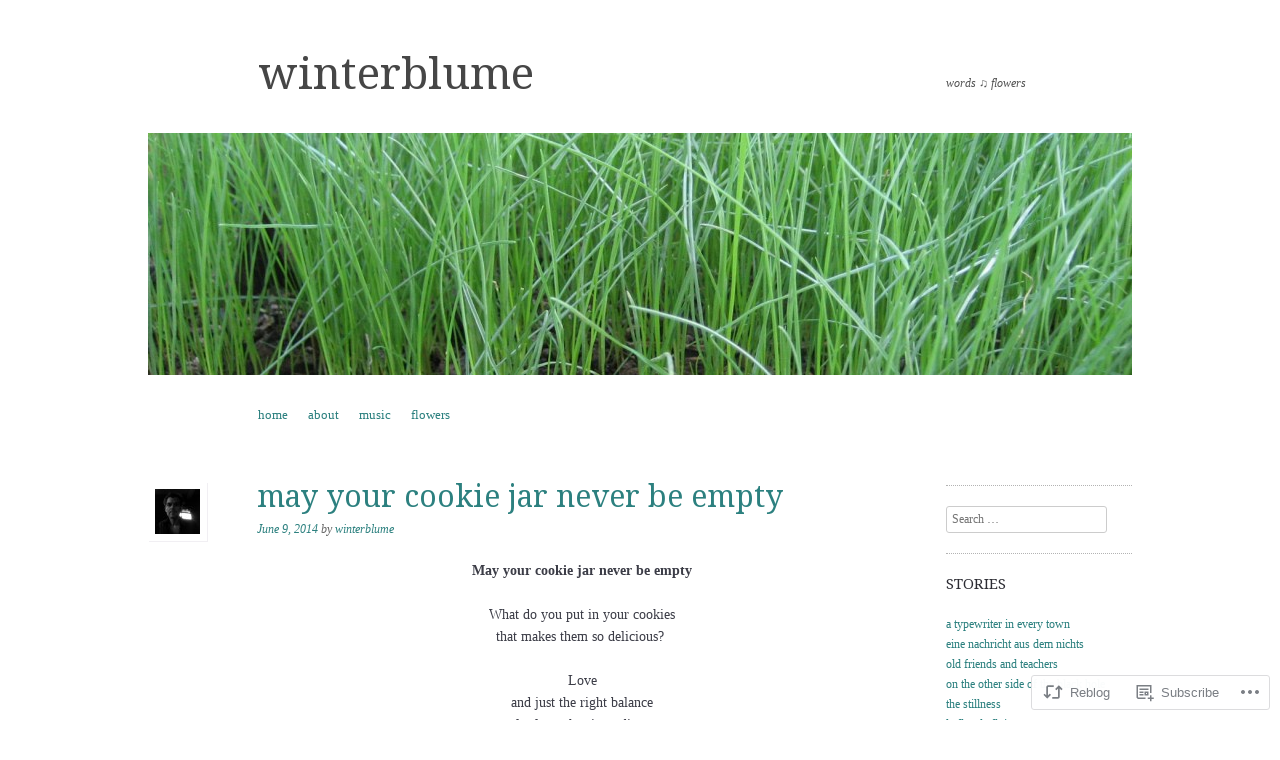

--- FILE ---
content_type: text/html; charset=UTF-8
request_url: https://winterblume.com/2014/06/09/may-your-cookie-jar-never-be-empty/
body_size: 20679
content:
<!DOCTYPE html>
<!--[if IE 8]>
<html id="ie8" lang="en">
<![endif]-->
<!--[if !(IE 8)]><!-->
<html lang="en">
<!--<![endif]-->
<head>
<meta charset="UTF-8" />
<meta name="viewport" content="width=device-width, initial-scale=1.0" />
<!-- Always force latest IE rendering engine (even in intranet) & Chrome Frame -->
<meta http-equiv="X-UA-Compatible" content="IE=edge,chrome=1">
<title>may your cookie jar never be empty | winterblume</title>
<link rel="profile" href="http://gmpg.org/xfn/11" />
<link rel="pingback" href="https://winterblume.com/xmlrpc.php" />
<!--[if lt IE 9]>
<script src="https://s0.wp.com/wp-content/themes/pub/sundance/js/html5.js?m=1328825868i" type="text/javascript"></script>
<![endif]-->
<meta name='robots' content='max-image-preview:large' />

<!-- Async WordPress.com Remote Login -->
<script id="wpcom_remote_login_js">
var wpcom_remote_login_extra_auth = '';
function wpcom_remote_login_remove_dom_node_id( element_id ) {
	var dom_node = document.getElementById( element_id );
	if ( dom_node ) { dom_node.parentNode.removeChild( dom_node ); }
}
function wpcom_remote_login_remove_dom_node_classes( class_name ) {
	var dom_nodes = document.querySelectorAll( '.' + class_name );
	for ( var i = 0; i < dom_nodes.length; i++ ) {
		dom_nodes[ i ].parentNode.removeChild( dom_nodes[ i ] );
	}
}
function wpcom_remote_login_final_cleanup() {
	wpcom_remote_login_remove_dom_node_classes( "wpcom_remote_login_msg" );
	wpcom_remote_login_remove_dom_node_id( "wpcom_remote_login_key" );
	wpcom_remote_login_remove_dom_node_id( "wpcom_remote_login_validate" );
	wpcom_remote_login_remove_dom_node_id( "wpcom_remote_login_js" );
	wpcom_remote_login_remove_dom_node_id( "wpcom_request_access_iframe" );
	wpcom_remote_login_remove_dom_node_id( "wpcom_request_access_styles" );
}

// Watch for messages back from the remote login
window.addEventListener( "message", function( e ) {
	if ( e.origin === "https://r-login.wordpress.com" ) {
		var data = {};
		try {
			data = JSON.parse( e.data );
		} catch( e ) {
			wpcom_remote_login_final_cleanup();
			return;
		}

		if ( data.msg === 'LOGIN' ) {
			// Clean up the login check iframe
			wpcom_remote_login_remove_dom_node_id( "wpcom_remote_login_key" );

			var id_regex = new RegExp( /^[0-9]+$/ );
			var token_regex = new RegExp( /^.*|.*|.*$/ );
			if (
				token_regex.test( data.token )
				&& id_regex.test( data.wpcomid )
			) {
				// We have everything we need to ask for a login
				var script = document.createElement( "script" );
				script.setAttribute( "id", "wpcom_remote_login_validate" );
				script.src = '/remote-login.php?wpcom_remote_login=validate'
					+ '&wpcomid=' + data.wpcomid
					+ '&token=' + encodeURIComponent( data.token )
					+ '&host=' + window.location.protocol
					+ '//' + window.location.hostname
					+ '&postid=487'
					+ '&is_singular=1';
				document.body.appendChild( script );
			}

			return;
		}

		// Safari ITP, not logged in, so redirect
		if ( data.msg === 'LOGIN-REDIRECT' ) {
			window.location = 'https://wordpress.com/log-in?redirect_to=' + window.location.href;
			return;
		}

		// Safari ITP, storage access failed, remove the request
		if ( data.msg === 'LOGIN-REMOVE' ) {
			var css_zap = 'html { -webkit-transition: margin-top 1s; transition: margin-top 1s; } /* 9001 */ html { margin-top: 0 !important; } * html body { margin-top: 0 !important; } @media screen and ( max-width: 782px ) { html { margin-top: 0 !important; } * html body { margin-top: 0 !important; } }';
			var style_zap = document.createElement( 'style' );
			style_zap.type = 'text/css';
			style_zap.appendChild( document.createTextNode( css_zap ) );
			document.body.appendChild( style_zap );

			var e = document.getElementById( 'wpcom_request_access_iframe' );
			e.parentNode.removeChild( e );

			document.cookie = 'wordpress_com_login_access=denied; path=/; max-age=31536000';

			return;
		}

		// Safari ITP
		if ( data.msg === 'REQUEST_ACCESS' ) {
			console.log( 'request access: safari' );

			// Check ITP iframe enable/disable knob
			if ( wpcom_remote_login_extra_auth !== 'safari_itp_iframe' ) {
				return;
			}

			// If we are in a "private window" there is no ITP.
			var private_window = false;
			try {
				var opendb = window.openDatabase( null, null, null, null );
			} catch( e ) {
				private_window = true;
			}

			if ( private_window ) {
				console.log( 'private window' );
				return;
			}

			var iframe = document.createElement( 'iframe' );
			iframe.id = 'wpcom_request_access_iframe';
			iframe.setAttribute( 'scrolling', 'no' );
			iframe.setAttribute( 'sandbox', 'allow-storage-access-by-user-activation allow-scripts allow-same-origin allow-top-navigation-by-user-activation' );
			iframe.src = 'https://r-login.wordpress.com/remote-login.php?wpcom_remote_login=request_access&origin=' + encodeURIComponent( data.origin ) + '&wpcomid=' + encodeURIComponent( data.wpcomid );

			var css = 'html { -webkit-transition: margin-top 1s; transition: margin-top 1s; } /* 9001 */ html { margin-top: 46px !important; } * html body { margin-top: 46px !important; } @media screen and ( max-width: 660px ) { html { margin-top: 71px !important; } * html body { margin-top: 71px !important; } #wpcom_request_access_iframe { display: block; height: 71px !important; } } #wpcom_request_access_iframe { border: 0px; height: 46px; position: fixed; top: 0; left: 0; width: 100%; min-width: 100%; z-index: 99999; background: #23282d; } ';

			var style = document.createElement( 'style' );
			style.type = 'text/css';
			style.id = 'wpcom_request_access_styles';
			style.appendChild( document.createTextNode( css ) );
			document.body.appendChild( style );

			document.body.appendChild( iframe );
		}

		if ( data.msg === 'DONE' ) {
			wpcom_remote_login_final_cleanup();
		}
	}
}, false );

// Inject the remote login iframe after the page has had a chance to load
// more critical resources
window.addEventListener( "DOMContentLoaded", function( e ) {
	var iframe = document.createElement( "iframe" );
	iframe.style.display = "none";
	iframe.setAttribute( "scrolling", "no" );
	iframe.setAttribute( "id", "wpcom_remote_login_key" );
	iframe.src = "https://r-login.wordpress.com/remote-login.php"
		+ "?wpcom_remote_login=key"
		+ "&origin=aHR0cHM6Ly93aW50ZXJibHVtZS5jb20%3D"
		+ "&wpcomid=38321943"
		+ "&time=" + Math.floor( Date.now() / 1000 );
	document.body.appendChild( iframe );
}, false );
</script>
<link rel='dns-prefetch' href='//s0.wp.com' />
<link rel='dns-prefetch' href='//fonts-api.wp.com' />
<link rel="alternate" type="application/rss+xml" title="winterblume &raquo; Feed" href="https://winterblume.com/feed/" />
<link rel="alternate" type="application/rss+xml" title="winterblume &raquo; Comments Feed" href="https://winterblume.com/comments/feed/" />
<link rel="alternate" type="application/rss+xml" title="winterblume &raquo; may your cookie jar never be&nbsp;empty Comments Feed" href="https://winterblume.com/2014/06/09/may-your-cookie-jar-never-be-empty/feed/" />
	<script type="text/javascript">
		/* <![CDATA[ */
		function addLoadEvent(func) {
			var oldonload = window.onload;
			if (typeof window.onload != 'function') {
				window.onload = func;
			} else {
				window.onload = function () {
					oldonload();
					func();
				}
			}
		}
		/* ]]> */
	</script>
	<link crossorigin='anonymous' rel='stylesheet' id='all-css-0-1' href='/_static/??-eJxtzEkKgDAMQNELWYNjcSGeRdog1Q7BpHh9UQRBXD74fDhImRQFo0DIinxeXGRYUWg222PgHCEkmz0y7OhnQasosXxUGuYC/o/ebfh+b135FMZKd02th77t1hMpiDR+&cssminify=yes' type='text/css' media='all' />
<style id='wp-emoji-styles-inline-css'>

	img.wp-smiley, img.emoji {
		display: inline !important;
		border: none !important;
		box-shadow: none !important;
		height: 1em !important;
		width: 1em !important;
		margin: 0 0.07em !important;
		vertical-align: -0.1em !important;
		background: none !important;
		padding: 0 !important;
	}
/*# sourceURL=wp-emoji-styles-inline-css */
</style>
<link crossorigin='anonymous' rel='stylesheet' id='all-css-2-1' href='/wp-content/plugins/gutenberg-core/v22.2.0/build/styles/block-library/style.css?m=1764855221i&cssminify=yes' type='text/css' media='all' />
<style id='wp-block-library-inline-css'>
.has-text-align-justify {
	text-align:justify;
}
.has-text-align-justify{text-align:justify;}

/*# sourceURL=wp-block-library-inline-css */
</style><style id='global-styles-inline-css'>
:root{--wp--preset--aspect-ratio--square: 1;--wp--preset--aspect-ratio--4-3: 4/3;--wp--preset--aspect-ratio--3-4: 3/4;--wp--preset--aspect-ratio--3-2: 3/2;--wp--preset--aspect-ratio--2-3: 2/3;--wp--preset--aspect-ratio--16-9: 16/9;--wp--preset--aspect-ratio--9-16: 9/16;--wp--preset--color--black: #000000;--wp--preset--color--cyan-bluish-gray: #abb8c3;--wp--preset--color--white: #ffffff;--wp--preset--color--pale-pink: #f78da7;--wp--preset--color--vivid-red: #cf2e2e;--wp--preset--color--luminous-vivid-orange: #ff6900;--wp--preset--color--luminous-vivid-amber: #fcb900;--wp--preset--color--light-green-cyan: #7bdcb5;--wp--preset--color--vivid-green-cyan: #00d084;--wp--preset--color--pale-cyan-blue: #8ed1fc;--wp--preset--color--vivid-cyan-blue: #0693e3;--wp--preset--color--vivid-purple: #9b51e0;--wp--preset--gradient--vivid-cyan-blue-to-vivid-purple: linear-gradient(135deg,rgb(6,147,227) 0%,rgb(155,81,224) 100%);--wp--preset--gradient--light-green-cyan-to-vivid-green-cyan: linear-gradient(135deg,rgb(122,220,180) 0%,rgb(0,208,130) 100%);--wp--preset--gradient--luminous-vivid-amber-to-luminous-vivid-orange: linear-gradient(135deg,rgb(252,185,0) 0%,rgb(255,105,0) 100%);--wp--preset--gradient--luminous-vivid-orange-to-vivid-red: linear-gradient(135deg,rgb(255,105,0) 0%,rgb(207,46,46) 100%);--wp--preset--gradient--very-light-gray-to-cyan-bluish-gray: linear-gradient(135deg,rgb(238,238,238) 0%,rgb(169,184,195) 100%);--wp--preset--gradient--cool-to-warm-spectrum: linear-gradient(135deg,rgb(74,234,220) 0%,rgb(151,120,209) 20%,rgb(207,42,186) 40%,rgb(238,44,130) 60%,rgb(251,105,98) 80%,rgb(254,248,76) 100%);--wp--preset--gradient--blush-light-purple: linear-gradient(135deg,rgb(255,206,236) 0%,rgb(152,150,240) 100%);--wp--preset--gradient--blush-bordeaux: linear-gradient(135deg,rgb(254,205,165) 0%,rgb(254,45,45) 50%,rgb(107,0,62) 100%);--wp--preset--gradient--luminous-dusk: linear-gradient(135deg,rgb(255,203,112) 0%,rgb(199,81,192) 50%,rgb(65,88,208) 100%);--wp--preset--gradient--pale-ocean: linear-gradient(135deg,rgb(255,245,203) 0%,rgb(182,227,212) 50%,rgb(51,167,181) 100%);--wp--preset--gradient--electric-grass: linear-gradient(135deg,rgb(202,248,128) 0%,rgb(113,206,126) 100%);--wp--preset--gradient--midnight: linear-gradient(135deg,rgb(2,3,129) 0%,rgb(40,116,252) 100%);--wp--preset--font-size--small: 13px;--wp--preset--font-size--medium: 20px;--wp--preset--font-size--large: 36px;--wp--preset--font-size--x-large: 42px;--wp--preset--font-family--albert-sans: 'Albert Sans', sans-serif;--wp--preset--font-family--alegreya: Alegreya, serif;--wp--preset--font-family--arvo: Arvo, serif;--wp--preset--font-family--bodoni-moda: 'Bodoni Moda', serif;--wp--preset--font-family--bricolage-grotesque: 'Bricolage Grotesque', sans-serif;--wp--preset--font-family--cabin: Cabin, sans-serif;--wp--preset--font-family--chivo: Chivo, sans-serif;--wp--preset--font-family--commissioner: Commissioner, sans-serif;--wp--preset--font-family--cormorant: Cormorant, serif;--wp--preset--font-family--courier-prime: 'Courier Prime', monospace;--wp--preset--font-family--crimson-pro: 'Crimson Pro', serif;--wp--preset--font-family--dm-mono: 'DM Mono', monospace;--wp--preset--font-family--dm-sans: 'DM Sans', sans-serif;--wp--preset--font-family--dm-serif-display: 'DM Serif Display', serif;--wp--preset--font-family--domine: Domine, serif;--wp--preset--font-family--eb-garamond: 'EB Garamond', serif;--wp--preset--font-family--epilogue: Epilogue, sans-serif;--wp--preset--font-family--fahkwang: Fahkwang, sans-serif;--wp--preset--font-family--figtree: Figtree, sans-serif;--wp--preset--font-family--fira-sans: 'Fira Sans', sans-serif;--wp--preset--font-family--fjalla-one: 'Fjalla One', sans-serif;--wp--preset--font-family--fraunces: Fraunces, serif;--wp--preset--font-family--gabarito: Gabarito, system-ui;--wp--preset--font-family--ibm-plex-mono: 'IBM Plex Mono', monospace;--wp--preset--font-family--ibm-plex-sans: 'IBM Plex Sans', sans-serif;--wp--preset--font-family--ibarra-real-nova: 'Ibarra Real Nova', serif;--wp--preset--font-family--instrument-serif: 'Instrument Serif', serif;--wp--preset--font-family--inter: Inter, sans-serif;--wp--preset--font-family--josefin-sans: 'Josefin Sans', sans-serif;--wp--preset--font-family--jost: Jost, sans-serif;--wp--preset--font-family--libre-baskerville: 'Libre Baskerville', serif;--wp--preset--font-family--libre-franklin: 'Libre Franklin', sans-serif;--wp--preset--font-family--literata: Literata, serif;--wp--preset--font-family--lora: Lora, serif;--wp--preset--font-family--merriweather: Merriweather, serif;--wp--preset--font-family--montserrat: Montserrat, sans-serif;--wp--preset--font-family--newsreader: Newsreader, serif;--wp--preset--font-family--noto-sans-mono: 'Noto Sans Mono', sans-serif;--wp--preset--font-family--nunito: Nunito, sans-serif;--wp--preset--font-family--open-sans: 'Open Sans', sans-serif;--wp--preset--font-family--overpass: Overpass, sans-serif;--wp--preset--font-family--pt-serif: 'PT Serif', serif;--wp--preset--font-family--petrona: Petrona, serif;--wp--preset--font-family--piazzolla: Piazzolla, serif;--wp--preset--font-family--playfair-display: 'Playfair Display', serif;--wp--preset--font-family--plus-jakarta-sans: 'Plus Jakarta Sans', sans-serif;--wp--preset--font-family--poppins: Poppins, sans-serif;--wp--preset--font-family--raleway: Raleway, sans-serif;--wp--preset--font-family--roboto: Roboto, sans-serif;--wp--preset--font-family--roboto-slab: 'Roboto Slab', serif;--wp--preset--font-family--rubik: Rubik, sans-serif;--wp--preset--font-family--rufina: Rufina, serif;--wp--preset--font-family--sora: Sora, sans-serif;--wp--preset--font-family--source-sans-3: 'Source Sans 3', sans-serif;--wp--preset--font-family--source-serif-4: 'Source Serif 4', serif;--wp--preset--font-family--space-mono: 'Space Mono', monospace;--wp--preset--font-family--syne: Syne, sans-serif;--wp--preset--font-family--texturina: Texturina, serif;--wp--preset--font-family--urbanist: Urbanist, sans-serif;--wp--preset--font-family--work-sans: 'Work Sans', sans-serif;--wp--preset--spacing--20: 0.44rem;--wp--preset--spacing--30: 0.67rem;--wp--preset--spacing--40: 1rem;--wp--preset--spacing--50: 1.5rem;--wp--preset--spacing--60: 2.25rem;--wp--preset--spacing--70: 3.38rem;--wp--preset--spacing--80: 5.06rem;--wp--preset--shadow--natural: 6px 6px 9px rgba(0, 0, 0, 0.2);--wp--preset--shadow--deep: 12px 12px 50px rgba(0, 0, 0, 0.4);--wp--preset--shadow--sharp: 6px 6px 0px rgba(0, 0, 0, 0.2);--wp--preset--shadow--outlined: 6px 6px 0px -3px rgb(255, 255, 255), 6px 6px rgb(0, 0, 0);--wp--preset--shadow--crisp: 6px 6px 0px rgb(0, 0, 0);}:where(.is-layout-flex){gap: 0.5em;}:where(.is-layout-grid){gap: 0.5em;}body .is-layout-flex{display: flex;}.is-layout-flex{flex-wrap: wrap;align-items: center;}.is-layout-flex > :is(*, div){margin: 0;}body .is-layout-grid{display: grid;}.is-layout-grid > :is(*, div){margin: 0;}:where(.wp-block-columns.is-layout-flex){gap: 2em;}:where(.wp-block-columns.is-layout-grid){gap: 2em;}:where(.wp-block-post-template.is-layout-flex){gap: 1.25em;}:where(.wp-block-post-template.is-layout-grid){gap: 1.25em;}.has-black-color{color: var(--wp--preset--color--black) !important;}.has-cyan-bluish-gray-color{color: var(--wp--preset--color--cyan-bluish-gray) !important;}.has-white-color{color: var(--wp--preset--color--white) !important;}.has-pale-pink-color{color: var(--wp--preset--color--pale-pink) !important;}.has-vivid-red-color{color: var(--wp--preset--color--vivid-red) !important;}.has-luminous-vivid-orange-color{color: var(--wp--preset--color--luminous-vivid-orange) !important;}.has-luminous-vivid-amber-color{color: var(--wp--preset--color--luminous-vivid-amber) !important;}.has-light-green-cyan-color{color: var(--wp--preset--color--light-green-cyan) !important;}.has-vivid-green-cyan-color{color: var(--wp--preset--color--vivid-green-cyan) !important;}.has-pale-cyan-blue-color{color: var(--wp--preset--color--pale-cyan-blue) !important;}.has-vivid-cyan-blue-color{color: var(--wp--preset--color--vivid-cyan-blue) !important;}.has-vivid-purple-color{color: var(--wp--preset--color--vivid-purple) !important;}.has-black-background-color{background-color: var(--wp--preset--color--black) !important;}.has-cyan-bluish-gray-background-color{background-color: var(--wp--preset--color--cyan-bluish-gray) !important;}.has-white-background-color{background-color: var(--wp--preset--color--white) !important;}.has-pale-pink-background-color{background-color: var(--wp--preset--color--pale-pink) !important;}.has-vivid-red-background-color{background-color: var(--wp--preset--color--vivid-red) !important;}.has-luminous-vivid-orange-background-color{background-color: var(--wp--preset--color--luminous-vivid-orange) !important;}.has-luminous-vivid-amber-background-color{background-color: var(--wp--preset--color--luminous-vivid-amber) !important;}.has-light-green-cyan-background-color{background-color: var(--wp--preset--color--light-green-cyan) !important;}.has-vivid-green-cyan-background-color{background-color: var(--wp--preset--color--vivid-green-cyan) !important;}.has-pale-cyan-blue-background-color{background-color: var(--wp--preset--color--pale-cyan-blue) !important;}.has-vivid-cyan-blue-background-color{background-color: var(--wp--preset--color--vivid-cyan-blue) !important;}.has-vivid-purple-background-color{background-color: var(--wp--preset--color--vivid-purple) !important;}.has-black-border-color{border-color: var(--wp--preset--color--black) !important;}.has-cyan-bluish-gray-border-color{border-color: var(--wp--preset--color--cyan-bluish-gray) !important;}.has-white-border-color{border-color: var(--wp--preset--color--white) !important;}.has-pale-pink-border-color{border-color: var(--wp--preset--color--pale-pink) !important;}.has-vivid-red-border-color{border-color: var(--wp--preset--color--vivid-red) !important;}.has-luminous-vivid-orange-border-color{border-color: var(--wp--preset--color--luminous-vivid-orange) !important;}.has-luminous-vivid-amber-border-color{border-color: var(--wp--preset--color--luminous-vivid-amber) !important;}.has-light-green-cyan-border-color{border-color: var(--wp--preset--color--light-green-cyan) !important;}.has-vivid-green-cyan-border-color{border-color: var(--wp--preset--color--vivid-green-cyan) !important;}.has-pale-cyan-blue-border-color{border-color: var(--wp--preset--color--pale-cyan-blue) !important;}.has-vivid-cyan-blue-border-color{border-color: var(--wp--preset--color--vivid-cyan-blue) !important;}.has-vivid-purple-border-color{border-color: var(--wp--preset--color--vivid-purple) !important;}.has-vivid-cyan-blue-to-vivid-purple-gradient-background{background: var(--wp--preset--gradient--vivid-cyan-blue-to-vivid-purple) !important;}.has-light-green-cyan-to-vivid-green-cyan-gradient-background{background: var(--wp--preset--gradient--light-green-cyan-to-vivid-green-cyan) !important;}.has-luminous-vivid-amber-to-luminous-vivid-orange-gradient-background{background: var(--wp--preset--gradient--luminous-vivid-amber-to-luminous-vivid-orange) !important;}.has-luminous-vivid-orange-to-vivid-red-gradient-background{background: var(--wp--preset--gradient--luminous-vivid-orange-to-vivid-red) !important;}.has-very-light-gray-to-cyan-bluish-gray-gradient-background{background: var(--wp--preset--gradient--very-light-gray-to-cyan-bluish-gray) !important;}.has-cool-to-warm-spectrum-gradient-background{background: var(--wp--preset--gradient--cool-to-warm-spectrum) !important;}.has-blush-light-purple-gradient-background{background: var(--wp--preset--gradient--blush-light-purple) !important;}.has-blush-bordeaux-gradient-background{background: var(--wp--preset--gradient--blush-bordeaux) !important;}.has-luminous-dusk-gradient-background{background: var(--wp--preset--gradient--luminous-dusk) !important;}.has-pale-ocean-gradient-background{background: var(--wp--preset--gradient--pale-ocean) !important;}.has-electric-grass-gradient-background{background: var(--wp--preset--gradient--electric-grass) !important;}.has-midnight-gradient-background{background: var(--wp--preset--gradient--midnight) !important;}.has-small-font-size{font-size: var(--wp--preset--font-size--small) !important;}.has-medium-font-size{font-size: var(--wp--preset--font-size--medium) !important;}.has-large-font-size{font-size: var(--wp--preset--font-size--large) !important;}.has-x-large-font-size{font-size: var(--wp--preset--font-size--x-large) !important;}.has-albert-sans-font-family{font-family: var(--wp--preset--font-family--albert-sans) !important;}.has-alegreya-font-family{font-family: var(--wp--preset--font-family--alegreya) !important;}.has-arvo-font-family{font-family: var(--wp--preset--font-family--arvo) !important;}.has-bodoni-moda-font-family{font-family: var(--wp--preset--font-family--bodoni-moda) !important;}.has-bricolage-grotesque-font-family{font-family: var(--wp--preset--font-family--bricolage-grotesque) !important;}.has-cabin-font-family{font-family: var(--wp--preset--font-family--cabin) !important;}.has-chivo-font-family{font-family: var(--wp--preset--font-family--chivo) !important;}.has-commissioner-font-family{font-family: var(--wp--preset--font-family--commissioner) !important;}.has-cormorant-font-family{font-family: var(--wp--preset--font-family--cormorant) !important;}.has-courier-prime-font-family{font-family: var(--wp--preset--font-family--courier-prime) !important;}.has-crimson-pro-font-family{font-family: var(--wp--preset--font-family--crimson-pro) !important;}.has-dm-mono-font-family{font-family: var(--wp--preset--font-family--dm-mono) !important;}.has-dm-sans-font-family{font-family: var(--wp--preset--font-family--dm-sans) !important;}.has-dm-serif-display-font-family{font-family: var(--wp--preset--font-family--dm-serif-display) !important;}.has-domine-font-family{font-family: var(--wp--preset--font-family--domine) !important;}.has-eb-garamond-font-family{font-family: var(--wp--preset--font-family--eb-garamond) !important;}.has-epilogue-font-family{font-family: var(--wp--preset--font-family--epilogue) !important;}.has-fahkwang-font-family{font-family: var(--wp--preset--font-family--fahkwang) !important;}.has-figtree-font-family{font-family: var(--wp--preset--font-family--figtree) !important;}.has-fira-sans-font-family{font-family: var(--wp--preset--font-family--fira-sans) !important;}.has-fjalla-one-font-family{font-family: var(--wp--preset--font-family--fjalla-one) !important;}.has-fraunces-font-family{font-family: var(--wp--preset--font-family--fraunces) !important;}.has-gabarito-font-family{font-family: var(--wp--preset--font-family--gabarito) !important;}.has-ibm-plex-mono-font-family{font-family: var(--wp--preset--font-family--ibm-plex-mono) !important;}.has-ibm-plex-sans-font-family{font-family: var(--wp--preset--font-family--ibm-plex-sans) !important;}.has-ibarra-real-nova-font-family{font-family: var(--wp--preset--font-family--ibarra-real-nova) !important;}.has-instrument-serif-font-family{font-family: var(--wp--preset--font-family--instrument-serif) !important;}.has-inter-font-family{font-family: var(--wp--preset--font-family--inter) !important;}.has-josefin-sans-font-family{font-family: var(--wp--preset--font-family--josefin-sans) !important;}.has-jost-font-family{font-family: var(--wp--preset--font-family--jost) !important;}.has-libre-baskerville-font-family{font-family: var(--wp--preset--font-family--libre-baskerville) !important;}.has-libre-franklin-font-family{font-family: var(--wp--preset--font-family--libre-franklin) !important;}.has-literata-font-family{font-family: var(--wp--preset--font-family--literata) !important;}.has-lora-font-family{font-family: var(--wp--preset--font-family--lora) !important;}.has-merriweather-font-family{font-family: var(--wp--preset--font-family--merriweather) !important;}.has-montserrat-font-family{font-family: var(--wp--preset--font-family--montserrat) !important;}.has-newsreader-font-family{font-family: var(--wp--preset--font-family--newsreader) !important;}.has-noto-sans-mono-font-family{font-family: var(--wp--preset--font-family--noto-sans-mono) !important;}.has-nunito-font-family{font-family: var(--wp--preset--font-family--nunito) !important;}.has-open-sans-font-family{font-family: var(--wp--preset--font-family--open-sans) !important;}.has-overpass-font-family{font-family: var(--wp--preset--font-family--overpass) !important;}.has-pt-serif-font-family{font-family: var(--wp--preset--font-family--pt-serif) !important;}.has-petrona-font-family{font-family: var(--wp--preset--font-family--petrona) !important;}.has-piazzolla-font-family{font-family: var(--wp--preset--font-family--piazzolla) !important;}.has-playfair-display-font-family{font-family: var(--wp--preset--font-family--playfair-display) !important;}.has-plus-jakarta-sans-font-family{font-family: var(--wp--preset--font-family--plus-jakarta-sans) !important;}.has-poppins-font-family{font-family: var(--wp--preset--font-family--poppins) !important;}.has-raleway-font-family{font-family: var(--wp--preset--font-family--raleway) !important;}.has-roboto-font-family{font-family: var(--wp--preset--font-family--roboto) !important;}.has-roboto-slab-font-family{font-family: var(--wp--preset--font-family--roboto-slab) !important;}.has-rubik-font-family{font-family: var(--wp--preset--font-family--rubik) !important;}.has-rufina-font-family{font-family: var(--wp--preset--font-family--rufina) !important;}.has-sora-font-family{font-family: var(--wp--preset--font-family--sora) !important;}.has-source-sans-3-font-family{font-family: var(--wp--preset--font-family--source-sans-3) !important;}.has-source-serif-4-font-family{font-family: var(--wp--preset--font-family--source-serif-4) !important;}.has-space-mono-font-family{font-family: var(--wp--preset--font-family--space-mono) !important;}.has-syne-font-family{font-family: var(--wp--preset--font-family--syne) !important;}.has-texturina-font-family{font-family: var(--wp--preset--font-family--texturina) !important;}.has-urbanist-font-family{font-family: var(--wp--preset--font-family--urbanist) !important;}.has-work-sans-font-family{font-family: var(--wp--preset--font-family--work-sans) !important;}
/*# sourceURL=global-styles-inline-css */
</style>

<style id='classic-theme-styles-inline-css'>
/*! This file is auto-generated */
.wp-block-button__link{color:#fff;background-color:#32373c;border-radius:9999px;box-shadow:none;text-decoration:none;padding:calc(.667em + 2px) calc(1.333em + 2px);font-size:1.125em}.wp-block-file__button{background:#32373c;color:#fff;text-decoration:none}
/*# sourceURL=/wp-includes/css/classic-themes.min.css */
</style>
<link crossorigin='anonymous' rel='stylesheet' id='all-css-4-1' href='/_static/??-eJx9jcEKAjEMRH/IGJYuigfxW7ptWCtNN2xSVv/eiHhSvAzD8B6Dm0BamlEz5A5S+1yaYlpW8p0lGjrBlEukSuzYPqnu8Le2lTyTua6fDkb3/4r4DUyTrKQKnlw6g139S7+894zSJ9TecmyJUO1R6UVe+Dwcx+FwCmEMtycXdFDL&cssminify=yes' type='text/css' media='all' />
<link rel='stylesheet' id='sundance-droid-serif-css' href='https://fonts-api.wp.com/css?family=Droid+Serif%3A400%2C700%2C400italic%2C700italic&#038;ver=20120821' media='all' />
<link crossorigin='anonymous' rel='stylesheet' id='all-css-6-1' href='/_static/??-eJx9y0EOwjAMRNELYaxKQYUF4iypcUOQY0d1oqq3p+zKht18aR6uFci0sTZsLy7sWPuE3vUZlRizEnrbhGGtZOVM7ic8mNKhSk9ZHReexNI+E+6vQ/5DiQ3EKLZs+hMwS8zLlz7KfQiXWwjXcQjvD00lQVI=&cssminify=yes' type='text/css' media='all' />
<link crossorigin='anonymous' rel='stylesheet' id='print-css-7-1' href='/wp-content/mu-plugins/global-print/global-print.css?m=1465851035i&cssminify=yes' type='text/css' media='print' />
<style id='jetpack-global-styles-frontend-style-inline-css'>
:root { --font-headings: unset; --font-base: unset; --font-headings-default: -apple-system,BlinkMacSystemFont,"Segoe UI",Roboto,Oxygen-Sans,Ubuntu,Cantarell,"Helvetica Neue",sans-serif; --font-base-default: -apple-system,BlinkMacSystemFont,"Segoe UI",Roboto,Oxygen-Sans,Ubuntu,Cantarell,"Helvetica Neue",sans-serif;}
/*# sourceURL=jetpack-global-styles-frontend-style-inline-css */
</style>
<link crossorigin='anonymous' rel='stylesheet' id='all-css-10-1' href='/_static/??-eJyNjcsKAjEMRX/IGtQZBxfip0hMS9sxTYppGfx7H7gRN+7ugcs5sFRHKi1Ig9Jd5R6zGMyhVaTrh8G6QFHfORhYwlvw6P39PbPENZmt4G/ROQuBKWVkxxrVvuBH1lIoz2waILJekF+HUzlupnG3nQ77YZwfuRJIaQ==&cssminify=yes' type='text/css' media='all' />
<script type="text/javascript" id="jetpack_related-posts-js-extra">
/* <![CDATA[ */
var related_posts_js_options = {"post_heading":"h4"};
//# sourceURL=jetpack_related-posts-js-extra
/* ]]> */
</script>
<script type="text/javascript" id="wpcom-actionbar-placeholder-js-extra">
/* <![CDATA[ */
var actionbardata = {"siteID":"38321943","postID":"487","siteURL":"https://winterblume.com","xhrURL":"https://winterblume.com/wp-admin/admin-ajax.php","nonce":"bdae942ed4","isLoggedIn":"","statusMessage":"","subsEmailDefault":"instantly","proxyScriptUrl":"https://s0.wp.com/wp-content/js/wpcom-proxy-request.js?m=1513050504i&amp;ver=20211021","shortlink":"https://wp.me/p2ANhR-7R","i18n":{"followedText":"New posts from this site will now appear in your \u003Ca href=\"https://wordpress.com/reader\"\u003EReader\u003C/a\u003E","foldBar":"Collapse this bar","unfoldBar":"Expand this bar","shortLinkCopied":"Shortlink copied to clipboard."}};
//# sourceURL=wpcom-actionbar-placeholder-js-extra
/* ]]> */
</script>
<script type="text/javascript" id="jetpack-mu-wpcom-settings-js-before">
/* <![CDATA[ */
var JETPACK_MU_WPCOM_SETTINGS = {"assetsUrl":"https://s0.wp.com/wp-content/mu-plugins/jetpack-mu-wpcom-plugin/sun/jetpack_vendor/automattic/jetpack-mu-wpcom/src/build/"};
//# sourceURL=jetpack-mu-wpcom-settings-js-before
/* ]]> */
</script>
<script crossorigin='anonymous' type='text/javascript'  src='/_static/??-eJx1jcEOwiAQRH9IunJo2ovxU0yFTQPCguyS2r8XE0zqwdNkMi9vYMvKJBIkgVhVDnV1xOBR8mIevQNXgpsjA/fqgoWCYRG0KicW/m1DdDR4PsHB6xsTROWSXvt3a7JQLfJn9M+KZe9xFPyFVHRraacdvsaLnsbxrPU0z/4NC+ROAA=='></script>
<script type="text/javascript" id="rlt-proxy-js-after">
/* <![CDATA[ */
	rltInitialize( {"token":null,"iframeOrigins":["https:\/\/widgets.wp.com"]} );
//# sourceURL=rlt-proxy-js-after
/* ]]> */
</script>
<link rel="EditURI" type="application/rsd+xml" title="RSD" href="https://winterblume.wordpress.com/xmlrpc.php?rsd" />
<meta name="generator" content="WordPress.com" />
<link rel="canonical" href="https://winterblume.com/2014/06/09/may-your-cookie-jar-never-be-empty/" />
<link rel='shortlink' href='https://wp.me/p2ANhR-7R' />
<link rel="alternate" type="application/json+oembed" href="https://public-api.wordpress.com/oembed/?format=json&amp;url=https%3A%2F%2Fwinterblume.com%2F2014%2F06%2F09%2Fmay-your-cookie-jar-never-be-empty%2F&amp;for=wpcom-auto-discovery" /><link rel="alternate" type="application/xml+oembed" href="https://public-api.wordpress.com/oembed/?format=xml&amp;url=https%3A%2F%2Fwinterblume.com%2F2014%2F06%2F09%2Fmay-your-cookie-jar-never-be-empty%2F&amp;for=wpcom-auto-discovery" />
<!-- Jetpack Open Graph Tags -->
<meta property="og:type" content="article" />
<meta property="og:title" content="may your cookie jar never be empty" />
<meta property="og:url" content="https://winterblume.com/2014/06/09/may-your-cookie-jar-never-be-empty/" />
<meta property="og:description" content="May your cookie jar never be emptyWhat do you put in your cookiesthat makes them so delicious? Loveand just the right balanceof a few other ingredients Yes, ever since I began to eatone of your coo…" />
<meta property="article:published_time" content="2014-06-09T01:47:41+00:00" />
<meta property="article:modified_time" content="2014-06-09T01:47:41+00:00" />
<meta property="og:site_name" content="winterblume" />
<meta property="og:image" content="https://winterblume.com/wp-content/uploads/2017/09/screen-shot-2017-09-02-at-11-46-22-am.png?w=26" />
<meta property="og:image:width" content="200" />
<meta property="og:image:height" content="200" />
<meta property="og:image:alt" content="" />
<meta property="og:locale" content="en_US" />
<meta property="article:publisher" content="https://www.facebook.com/WordPresscom" />
<meta name="twitter:text:title" content="may your cookie jar never be&nbsp;empty" />
<meta name="twitter:image" content="https://winterblume.com/wp-content/uploads/2017/09/screen-shot-2017-09-02-at-11-46-22-am.png?w=26" />
<meta name="twitter:card" content="summary" />

<!-- End Jetpack Open Graph Tags -->
<link rel='openid.server' href='https://winterblume.com/?openidserver=1' />
<link rel='openid.delegate' href='https://winterblume.com/' />
<link rel="search" type="application/opensearchdescription+xml" href="https://winterblume.com/osd.xml" title="winterblume" />
<link rel="search" type="application/opensearchdescription+xml" href="https://s1.wp.com/opensearch.xml" title="WordPress.com" />
<meta name="description" content="May your cookie jar never be emptyWhat do you put in your cookiesthat makes them so delicious? Loveand just the right balanceof a few other ingredients Yes, ever since I began to eatone of your cookies every day,I have felt well balancedand full of loveYou feel that you are full of lovebut in fact you are loveThere&hellip;" />
<link rel="icon" href="https://winterblume.com/wp-content/uploads/2017/09/screen-shot-2017-09-02-at-11-46-22-am.png?w=15" sizes="32x32" />
<link rel="icon" href="https://winterblume.com/wp-content/uploads/2017/09/screen-shot-2017-09-02-at-11-46-22-am.png?w=26" sizes="192x192" />
<link rel="apple-touch-icon" href="https://winterblume.com/wp-content/uploads/2017/09/screen-shot-2017-09-02-at-11-46-22-am.png?w=26" />
<meta name="msapplication-TileImage" content="https://winterblume.com/wp-content/uploads/2017/09/screen-shot-2017-09-02-at-11-46-22-am.png?w=26" />
</head>

<body class="wp-singular post-template-default single single-post postid-487 single-format-standard custom-background wp-theme-pubsundance customizer-styles-applied custom-background-image-empty jetpack-reblog-enabled">
<div id="page" class="hfeed site">
		<header id="masthead" class="site-header" role="banner">
		<div class="masthead-inner clear-fix">
			<hgroup>
				<h1 class="site-title"><a href="https://winterblume.com/" title="winterblume" rel="home">winterblume</a></h1>
				<h2 class="site-description">words ♫ flowers</h2>
			</hgroup>

							<a href="https://winterblume.com/" title="winterblume" rel="home" class="clear header-image-link">
					<img src="https://winterblume.com/wp-content/uploads/2012/07/cropped-img_2207.jpg" width="984" height="242" alt="" />
				</a>
			
			<nav role="navigation" class="site-navigation main-navigation">
				<h1 class="assistive-text">Menu</h1>
				<div class="assistive-text skip-link"><a href="#content" title="Skip to content">Skip to content</a></div>

				<div class="menu-menu-1-container"><ul id="menu-menu-1" class="menu"><li id="menu-item-1751" class="menu-item menu-item-type-custom menu-item-object-custom menu-item-home menu-item-1751"><a href="https://winterblume.com/">home</a></li>
<li id="menu-item-1752" class="menu-item menu-item-type-post_type menu-item-object-page menu-item-1752"><a href="https://winterblume.com/about/">about</a></li>
<li id="menu-item-1754" class="menu-item menu-item-type-post_type menu-item-object-page menu-item-1754"><a href="https://winterblume.com/music/">music</a></li>
<li id="menu-item-1753" class="menu-item menu-item-type-post_type menu-item-object-page menu-item-1753"><a href="https://winterblume.com/seed-flowers/">flowers</a></li>
</ul></div>			</nav>
		</div>
	</header><!-- #masthead .site-header -->

	<div id="main" class="clear-fix">
		
		<div id="primary" class="site-content">
			<div id="content" role="main">

			
				
<article id="post-487" class="post-487 post type-post status-publish format-standard hentry category-uncategorized">

	<header class="entry-header">
		<a href="https://winterblume.com/author/winterblume/" title="View all posts by winterblume">
			<img referrerpolicy="no-referrer" alt='Unknown&#039;s avatar' src='https://2.gravatar.com/avatar/5049397d5deae93c12d699122e924e3ee9a6497b6f0b46f9ff717ee36597f025?s=45&#038;d=https%3A%2F%2Fs0.wp.com%2Fi%2Fmu.gif&#038;r=G' srcset='https://2.gravatar.com/avatar/5049397d5deae93c12d699122e924e3ee9a6497b6f0b46f9ff717ee36597f025?s=45&#038;d=https%3A%2F%2Fs0.wp.com%2Fi%2Fmu.gif&#038;r=G 1x, https://2.gravatar.com/avatar/5049397d5deae93c12d699122e924e3ee9a6497b6f0b46f9ff717ee36597f025?s=68&#038;d=https%3A%2F%2Fs0.wp.com%2Fi%2Fmu.gif&#038;r=G 1.5x, https://2.gravatar.com/avatar/5049397d5deae93c12d699122e924e3ee9a6497b6f0b46f9ff717ee36597f025?s=90&#038;d=https%3A%2F%2Fs0.wp.com%2Fi%2Fmu.gif&#038;r=G 2x, https://2.gravatar.com/avatar/5049397d5deae93c12d699122e924e3ee9a6497b6f0b46f9ff717ee36597f025?s=135&#038;d=https%3A%2F%2Fs0.wp.com%2Fi%2Fmu.gif&#038;r=G 3x, https://2.gravatar.com/avatar/5049397d5deae93c12d699122e924e3ee9a6497b6f0b46f9ff717ee36597f025?s=180&#038;d=https%3A%2F%2Fs0.wp.com%2Fi%2Fmu.gif&#038;r=G 4x' class='avatar avatar-45' height='45' width='45' loading='lazy' decoding='async' />		</a>

		<h1 class="entry-title">may your cookie jar never be&nbsp;empty</h1>

		<div class="entry-meta">
			<a href="https://winterblume.com/2014/06/09/may-your-cookie-jar-never-be-empty/" title="8:47 am" rel="bookmark"><time class="entry-date" datetime="2014-06-09T08:47:41-05:00" pubdate>June 9, 2014</time></a><span class="byline"> by <span class="author vcard"><a class="url fn n" href="https://winterblume.com/author/winterblume/" title="View all posts by winterblume" rel="author">winterblume</a></span></span>		</div><!-- .entry-meta -->
	</header><!-- .entry-header -->

	<div class="entry-content">
		<p style="text-align:center;"><strong>May your cookie jar never be empty</strong></p>
<p style="text-align:center;">What do you put in your cookies<br />that makes them so delicious? </p>
<p style="text-align:center;">Love<br />and just the right balance<br />of a few other ingredients </p>
<p style="text-align:center;">Yes, ever since I began to eat<br />one of your cookies every day,<br />I have felt well balanced<br />and full of love</p>
<p style="text-align:center;">You feel that you are full of love<br />but in fact you <em>are</em> love<br />There is no difference<br />between you and a cookie<br />Both are just expressions of love </p>
<p style="text-align:center;">Yes, sometimes that is how I feel,<br />but then the feeling goes away </p>
<p style="text-align:center;">Don’t limit your idea<br />of what you are<br />to your body<br />Remember that you are love<br />and nothing more </p>
<p style="text-align:center;">I&#8217;ll try </p>
<p style="text-align:center;">No need to try<br />Just be<br />It is enough to realize<br />your true nature </p>
<p style="text-align:center;">May I have a few more cookies?<br />I&#8217;d like to share them<br />with others </p>
<p style="text-align:center;">I have an unlimited supply<br />of cookies<br />Take as many as you like<br />to share<br />with other aspects of yourself<br />You are love<br />All is love<br />Be love<br />And may your cookie jar never be empty</p>
<div id="jp-post-flair" class="sharedaddy sd-like-enabled sd-sharing-enabled"><div class="sharedaddy sd-sharing-enabled"><div class="robots-nocontent sd-block sd-social sd-social-icon-text sd-sharing"><h3 class="sd-title">Share this:</h3><div class="sd-content"><ul><li class="share-email"><a rel="nofollow noopener noreferrer"
				data-shared="sharing-email-487"
				class="share-email sd-button share-icon"
				href="mailto:?subject=%5BShared%20Post%5D%20may%20your%20cookie%20jar%20never%20be%20empty&#038;body=https%3A%2F%2Fwinterblume.com%2F2014%2F06%2F09%2Fmay-your-cookie-jar-never-be-empty%2F&#038;share=email"
				target="_blank"
				aria-labelledby="sharing-email-487"
				data-email-share-error-title="Do you have email set up?" data-email-share-error-text="If you&#039;re having problems sharing via email, you might not have email set up for your browser. You may need to create a new email yourself." data-email-share-nonce="7ab4e9c58a" data-email-share-track-url="https://winterblume.com/2014/06/09/may-your-cookie-jar-never-be-empty/?share=email">
				<span id="sharing-email-487" hidden>Click to email a link to a friend (Opens in new window)</span>
				<span>Email</span>
			</a></li><li class="share-print"><a rel="nofollow noopener noreferrer"
				data-shared="sharing-print-487"
				class="share-print sd-button share-icon"
				href="https://winterblume.com/2014/06/09/may-your-cookie-jar-never-be-empty/#print?share=print"
				target="_blank"
				aria-labelledby="sharing-print-487"
				>
				<span id="sharing-print-487" hidden>Click to print (Opens in new window)</span>
				<span>Print</span>
			</a></li><li><a href="#" class="sharing-anchor sd-button share-more"><span>More</span></a></li><li class="share-end"></li></ul><div class="sharing-hidden"><div class="inner" style="display: none;"><ul><li class="share-facebook"><a rel="nofollow noopener noreferrer"
				data-shared="sharing-facebook-487"
				class="share-facebook sd-button share-icon"
				href="https://winterblume.com/2014/06/09/may-your-cookie-jar-never-be-empty/?share=facebook"
				target="_blank"
				aria-labelledby="sharing-facebook-487"
				>
				<span id="sharing-facebook-487" hidden>Click to share on Facebook (Opens in new window)</span>
				<span>Facebook</span>
			</a></li><li class="share-twitter"><a rel="nofollow noopener noreferrer"
				data-shared="sharing-twitter-487"
				class="share-twitter sd-button share-icon"
				href="https://winterblume.com/2014/06/09/may-your-cookie-jar-never-be-empty/?share=twitter"
				target="_blank"
				aria-labelledby="sharing-twitter-487"
				>
				<span id="sharing-twitter-487" hidden>Click to share on X (Opens in new window)</span>
				<span>X</span>
			</a></li><li class="share-end"></li></ul></div></div></div></div></div><div class='sharedaddy sd-block sd-like jetpack-likes-widget-wrapper jetpack-likes-widget-unloaded' id='like-post-wrapper-38321943-487-6963da6464e92' data-src='//widgets.wp.com/likes/index.html?ver=20260111#blog_id=38321943&amp;post_id=487&amp;origin=winterblume.wordpress.com&amp;obj_id=38321943-487-6963da6464e92&amp;domain=winterblume.com' data-name='like-post-frame-38321943-487-6963da6464e92' data-title='Like or Reblog'><div class='likes-widget-placeholder post-likes-widget-placeholder' style='height: 55px;'><span class='button'><span>Like</span></span> <span class='loading'>Loading...</span></div><span class='sd-text-color'></span><a class='sd-link-color'></a></div>
<div id='jp-relatedposts' class='jp-relatedposts' >
	<h3 class="jp-relatedposts-headline"><em>Related</em></h3>
</div></div>			</div><!-- .entry-content -->

	<footer class="entry-meta">
		Bookmark the <a href="https://winterblume.com/2014/06/09/may-your-cookie-jar-never-be-empty/" title="Permalink to may your cookie jar never be&nbsp;empty" rel="bookmark">permalink</a>.
			</footer><!-- .entry-meta -->
</article><!-- #post-487 -->
					<nav role="navigation" id="nav-below" class="site-navigation post-navigation">
		<h1 class="assistive-text">Post navigation</h1>

	
		<div class="nav-previous"><a href="https://winterblume.com/2014/06/06/471/" rel="prev"><span class="meta-nav">&larr;</span> high in the&nbsp;himalayas</a></div>		<div class="nav-next"><a href="https://winterblume.com/2014/06/09/joshua-tree/" rel="next">joshua tree <span class="meta-nav">&rarr;</span></a></div>
	
	</nav><!-- #nav-below -->
	
				
			
			</div><!-- #content -->
		</div><!-- #primary .site-content -->

		<div id="secondary" class="widget-area" role="complementary">
			
			
			
				<aside id="search-2" class="widget widget_search">	<form method="get" id="searchform" action="https://winterblume.com/" role="search">
		<label for="s" class="assistive-text">Search</label>
		<input type="text" class="field" name="s" id="s" placeholder="Search &hellip;" />
		<input type="submit" class="submit" name="submit" id="searchsubmit" value="Search" />
	</form></aside>
		<aside id="recent-posts-2" class="widget widget_recent_entries">
		<h1 class="widget-title">stories</h1>
		<ul>
											<li>
					<a href="https://winterblume.com/2025/03/11/a-typewriter-in-every-town/">a typewriter in every&nbsp;town</a>
									</li>
											<li>
					<a href="https://winterblume.com/2024/08/02/nachrichten-aus-dem-nichts/">eine nachricht aus dem&nbsp;nichts</a>
									</li>
											<li>
					<a href="https://winterblume.com/2023/05/11/old-friends-and-teachers/">old friends and&nbsp;teachers</a>
									</li>
											<li>
					<a href="https://winterblume.com/2023/04/27/on-the-other-side-of-the-black-hole/">on the other side of the black&nbsp;hole</a>
									</li>
											<li>
					<a href="https://winterblume.com/2022/12/18/the-stillness/">the stillness</a>
									</li>
											<li>
					<a href="https://winterblume.com/2021/06/27/la-flor-de-flojera/">la flor de&nbsp;flojera</a>
									</li>
											<li>
					<a href="https://winterblume.com/2021/05/29/unbound-2/">unbound</a>
									</li>
											<li>
					<a href="https://winterblume.com/2021/04/29/beyond-the-veil/">beyond the veil</a>
									</li>
											<li>
					<a href="https://winterblume.com/2021/03/31/sembrando-semillas-de-serenidad/">sembrando semillas de&nbsp;serenidad</a>
									</li>
											<li>
					<a href="https://winterblume.com/2021/02/28/piedras/">piedras</a>
									</li>
											<li>
					<a href="https://winterblume.com/2021/01/31/unplanned/">unplanned</a>
									</li>
											<li>
					<a href="https://winterblume.com/2020/12/29/a-calm-and-quiet-year/">a calm and quiet&nbsp;year</a>
									</li>
											<li>
					<a href="https://winterblume.com/2020/11/30/thanksgiving/">thanksgiving</a>
									</li>
											<li>
					<a href="https://winterblume.com/2020/10/31/the-dead/">the dead</a>
									</li>
											<li>
					<a href="https://winterblume.com/2020/09/29/maiz/">maíz</a>
									</li>
											<li>
					<a href="https://winterblume.com/2020/08/31/in-a-dark-green-hammock/">in a dark green&nbsp;hammock</a>
									</li>
											<li>
					<a href="https://winterblume.com/2020/07/29/tan/">Tân</a>
									</li>
											<li>
					<a href="https://winterblume.com/2020/06/29/be-still/">be still</a>
									</li>
											<li>
					<a href="https://winterblume.com/2020/05/31/in-the-dark/">in the dark</a>
									</li>
											<li>
					<a href="https://winterblume.com/2020/04/28/a-flower-and-a-bee/">a flower and a&nbsp;bee</a>
									</li>
											<li>
					<a href="https://winterblume.com/2020/03/31/alone/">alone</a>
									</li>
											<li>
					<a href="https://winterblume.com/2020/02/29/twenty-nine/">twenty-nine</a>
									</li>
											<li>
					<a href="https://winterblume.com/2020/01/31/shangrilashram/">shangrilashram</a>
									</li>
											<li>
					<a href="https://winterblume.com/2019/12/31/a-japanese-dimension/">a japanese dimension</a>
									</li>
											<li>
					<a href="https://winterblume.com/2019/11/30/a-solitary-lantern/">a solitary lantern</a>
									</li>
											<li>
					<a href="https://winterblume.com/2019/10/30/tumbleweeds/">tumbleweeds</a>
									</li>
											<li>
					<a href="https://winterblume.com/2019/09/30/autumn/">autumn</a>
									</li>
											<li>
					<a href="https://winterblume.com/2019/08/29/welcome-back/">welcome back</a>
									</li>
											<li>
					<a href="https://winterblume.com/2019/07/31/and-the-path-gradually-faded-away/">and the path gradually faded&nbsp;away</a>
									</li>
											<li>
					<a href="https://winterblume.com/2019/06/06/a-gathering-of-clouds/">a gathering of&nbsp;clouds</a>
									</li>
											<li>
					<a href="https://winterblume.com/2019/05/30/an-evening-fire/">an evening fire</a>
									</li>
											<li>
					<a href="https://winterblume.com/2019/05/05/jacarandas/">jacarandas</a>
									</li>
											<li>
					<a href="https://winterblume.com/2019/04/15/first-flower/">first flower</a>
									</li>
											<li>
					<a href="https://winterblume.com/2019/03/20/pause-the-story/">pause the story</a>
									</li>
											<li>
					<a href="https://winterblume.com/2019/02/23/a-family-of-flowers/">a family of&nbsp;flowers</a>
									</li>
											<li>
					<a href="https://winterblume.com/2019/02/22/twelve-leaves-old/">twelve leaves old</a>
									</li>
											<li>
					<a href="https://winterblume.com/2019/01/20/jasmine/">jasmine</a>
									</li>
											<li>
					<a href="https://winterblume.com/2019/01/18/tumbleweed/">tumbleweed</a>
									</li>
											<li>
					<a href="https://winterblume.com/2018/12/27/december/">december</a>
									</li>
											<li>
					<a href="https://winterblume.com/2018/11/30/thank-you-for-doing-nothing/">thank you for doing&nbsp;nothing</a>
									</li>
											<li>
					<a href="https://winterblume.com/2018/10/31/neighbors/">neighbors</a>
									</li>
											<li>
					<a href="https://winterblume.com/2018/09/26/lullawakes-and-lullabies/">lullawakes and lullabies</a>
									</li>
											<li>
					<a href="https://winterblume.com/2018/08/31/the-end-of-summer/">the end of&nbsp;summer</a>
									</li>
											<li>
					<a href="https://winterblume.com/2018/07/24/welcome/">welcome</a>
									</li>
											<li>
					<a href="https://winterblume.com/2018/05/29/trains-of-thought/">trains of thought</a>
									</li>
											<li>
					<a href="https://winterblume.com/2018/04/29/after-the-show/">after the show</a>
									</li>
											<li>
					<a href="https://winterblume.com/2018/03/24/a-lull-in-the-conversation/">a lull in the&nbsp;conversation</a>
									</li>
											<li>
					<a href="https://winterblume.com/2018/02/25/waves-in-the-stillness/">waves in the&nbsp;stillness</a>
									</li>
											<li>
					<a href="https://winterblume.com/2018/01/24/the-end-of-a-story/">the end of a&nbsp;story</a>
									</li>
											<li>
					<a href="https://winterblume.com/2017/12/29/eine-japanische-stimmung/">eine japanische stimmung</a>
									</li>
											<li>
					<a href="https://winterblume.com/2017/11/28/b-minor/">b minor</a>
									</li>
											<li>
					<a href="https://winterblume.com/2017/10/03/who-are-you/">who are you?</a>
									</li>
											<li>
					<a href="https://winterblume.com/2017/09/21/silent-still-and-slow/">silent, still and&nbsp;slow</a>
									</li>
											<li>
					<a href="https://winterblume.com/2017/09/14/solitary/">solitary</a>
									</li>
											<li>
					<a href="https://winterblume.com/2017/09/10/nothing-and-all/">nothing and all</a>
									</li>
											<li>
					<a href="https://winterblume.com/2017/09/02/gentle-and-kind/">gentle and kind</a>
									</li>
											<li>
					<a href="https://winterblume.com/2017/08/25/on-the-porch/">on the porch</a>
									</li>
											<li>
					<a href="https://winterblume.com/2017/08/24/space/">space</a>
									</li>
											<li>
					<a href="https://winterblume.com/2017/07/31/wildflowers/">wildflowers</a>
									</li>
											<li>
					<a href="https://winterblume.com/2017/06/25/the-space-in-between/">the space in&nbsp;between</a>
									</li>
											<li>
					<a href="https://winterblume.com/2017/05/21/the-tree-and-the-stone/">the tree and the&nbsp;stone</a>
									</li>
											<li>
					<a href="https://winterblume.com/2017/04/26/the-gentle-side/">the gentle side</a>
									</li>
											<li>
					<a href="https://winterblume.com/2017/03/12/underneath-a-leaf/">underneath a leaf</a>
									</li>
											<li>
					<a href="https://winterblume.com/2017/03/03/a-stepbackward/">a step backward</a>
									</li>
											<li>
					<a href="https://winterblume.com/2017/02/28/night-is-meant-to-be-dark/">night is meant to be&nbsp;dark</a>
									</li>
											<li>
					<a href="https://winterblume.com/2017/02/22/welcome-to-earth/">welcome to earth</a>
									</li>
											<li>
					<a href="https://winterblume.com/2017/02/22/the-silence-among-words/">the silence among&nbsp;words</a>
									</li>
											<li>
					<a href="https://winterblume.com/2017/02/22/unbound/">unbound</a>
									</li>
											<li>
					<a href="https://winterblume.com/2017/02/21/until-we-play-again/">until we play&nbsp;again</a>
									</li>
											<li>
					<a href="https://winterblume.com/2017/02/15/a-trip/">a ride</a>
									</li>
											<li>
					<a href="https://winterblume.com/2017/02/15/bloom-and-flow/">bloom and flow</a>
									</li>
											<li>
					<a href="https://winterblume.com/2017/02/12/in-the-garden/">in the garden</a>
									</li>
											<li>
					<a href="https://winterblume.com/2017/02/07/fallen-flower/">fallen flower</a>
									</li>
											<li>
					<a href="https://winterblume.com/2017/01/22/a-new-song/">a new song</a>
									</li>
											<li>
					<a href="https://winterblume.com/2017/01/20/a-new-dimension/">a new dimension</a>
									</li>
											<li>
					<a href="https://winterblume.com/2017/01/15/a-haircut/">a haircut</a>
									</li>
											<li>
					<a href="https://winterblume.com/2017/01/05/cave-man/">cave man</a>
									</li>
											<li>
					<a href="https://winterblume.com/2017/01/05/precious-silence/">precious silence</a>
									</li>
											<li>
					<a href="https://winterblume.com/2016/12/21/guard-flowers/">guard flowers</a>
									</li>
											<li>
					<a href="https://winterblume.com/2016/11/21/lullaby-for-a-fire/">lullaby for a&nbsp;fire</a>
									</li>
											<li>
					<a href="https://winterblume.com/2016/11/20/the-summer-beyond-love/">the summer beyond&nbsp;love</a>
									</li>
											<li>
					<a href="https://winterblume.com/2016/11/11/would-you-like-to-come-out-and-play/">would you like to come out and&nbsp;play?</a>
									</li>
											<li>
					<a href="https://winterblume.com/2016/11/07/would-you-like-to-come-over-and-play/">would you like to come over and&nbsp;play?</a>
									</li>
											<li>
					<a href="https://winterblume.com/2016/11/06/late-autumn/">november</a>
									</li>
											<li>
					<a href="https://winterblume.com/2016/11/06/an-offer-of-silence/">an offer of&nbsp;silence</a>
									</li>
											<li>
					<a href="https://winterblume.com/2016/11/03/a-drama-free-zone/">a drama-free zone</a>
									</li>
											<li>
					<a href="https://winterblume.com/2016/10/31/a-treat/">a treat</a>
									</li>
											<li>
					<a href="https://winterblume.com/2016/10/30/oli-baba/">oli baba</a>
									</li>
											<li>
					<a href="https://winterblume.com/2016/10/28/the-voice-of-a-violin/">the voice of a&nbsp;violin</a>
									</li>
											<li>
					<a href="https://winterblume.com/2016/10/28/waiting-for-a-cloud/">waiting for a&nbsp;cloud</a>
									</li>
											<li>
					<a href="https://winterblume.com/2016/10/25/silent-hour/">a lull in the&nbsp;conversation</a>
									</li>
											<li>
					<a href="https://winterblume.com/2016/10/15/pedaling-through-the-stillness/">pedaling through the&nbsp;stillness</a>
									</li>
											<li>
					<a href="https://winterblume.com/2016/10/15/farewell/">farewell</a>
									</li>
											<li>
					<a href="https://winterblume.com/2016/10/07/a-silent-meow/">a silent meow</a>
									</li>
											<li>
					<a href="https://winterblume.com/2016/09/04/a-locomotive-has-no-need-for-wagons/">a locomotive has no need for&nbsp;wagons</a>
									</li>
											<li>
					<a href="https://winterblume.com/2016/08/25/the-joy-of-new-strings/">the joy of new&nbsp;strings</a>
									</li>
											<li>
					<a href="https://winterblume.com/2016/08/22/an-invitation/">an invitation</a>
									</li>
											<li>
					<a href="https://winterblume.com/2016/08/21/shared-silence/">shared silence</a>
									</li>
											<li>
					<a href="https://winterblume.com/2016/07/10/cat-wisdom/">cat wisdom</a>
									</li>
											<li>
					<a href="https://winterblume.com/2016/06/28/ash/">ash</a>
									</li>
											<li>
					<a href="https://winterblume.com/2016/05/29/seven/">seven</a>
									</li>
											<li>
					<a href="https://winterblume.com/2016/04/28/be-a-flower/">be a flower</a>
									</li>
											<li>
					<a href="https://winterblume.com/2016/04/25/april/">april</a>
									</li>
											<li>
					<a href="https://winterblume.com/2016/04/14/the-end-of-the-road/">at the end of the&nbsp;road</a>
									</li>
											<li>
					<a href="https://winterblume.com/2016/03/31/the-realm-of-flowers/">the realm of&nbsp;flowers</a>
									</li>
											<li>
					<a href="https://winterblume.com/2016/02/29/have-you-smelled-the-flowers/">have you smelled the&nbsp;flowers?</a>
									</li>
											<li>
					<a href="https://winterblume.com/2016/01/09/the-bridge-to-nothingness/">the bridge to&nbsp;nothingness</a>
									</li>
											<li>
					<a href="https://winterblume.com/2016/01/09/1074/">supper</a>
									</li>
											<li>
					<a href="https://winterblume.com/2015/12/31/haiku/">haiku</a>
									</li>
											<li>
					<a href="https://winterblume.com/2015/11/17/aus-dem-nichts/">aus dem nichts</a>
									</li>
											<li>
					<a href="https://winterblume.com/2015/11/17/the-temple-to-nothingness/">the temple to&nbsp;nothingness</a>
									</li>
											<li>
					<a href="https://winterblume.com/2015/11/07/on-the-prowl/">on the prowl</a>
									</li>
											<li>
					<a href="https://winterblume.com/2015/11/07/monday/">monday</a>
									</li>
											<li>
					<a href="https://winterblume.com/2015/11/05/into-the-dark/">into the dark</a>
									</li>
											<li>
					<a href="https://winterblume.com/2015/10/25/another-dimension/">another dimension</a>
									</li>
											<li>
					<a href="https://winterblume.com/2015/10/13/dessert/">dessert</a>
									</li>
											<li>
					<a href="https://winterblume.com/2015/10/09/mother-and-father/">mother and father</a>
									</li>
											<li>
					<a href="https://winterblume.com/2015/10/02/cave-girl/">cave girl</a>
									</li>
											<li>
					<a href="https://winterblume.com/2015/09/30/scent/">scent</a>
									</li>
											<li>
					<a href="https://winterblume.com/2015/09/24/darshan/">darshan</a>
									</li>
											<li>
					<a href="https://winterblume.com/2015/07/31/hoa-sua/">hoa sua</a>
									</li>
											<li>
					<a href="https://winterblume.com/2015/06/16/linh-buddha/">linh buddha</a>
									</li>
											<li>
					<a href="https://winterblume.com/2015/05/31/hanoi-2/">hanoi</a>
									</li>
											<li>
					<a href="https://winterblume.com/2015/04/29/turned-off/">turned off</a>
									</li>
											<li>
					<a href="https://winterblume.com/2015/03/21/comfortble-silence/">comfortable silence</a>
									</li>
											<li>
					<a href="https://winterblume.com/2015/03/11/the-chocolate-way/">the chocolate way</a>
									</li>
											<li>
					<a href="https://winterblume.com/2015/03/04/drumpower/">drumpower</a>
									</li>
											<li>
					<a href="https://winterblume.com/2015/03/03/the-edge-of-nothingness/">the edge of&nbsp;nothingness</a>
									</li>
											<li>
					<a href="https://winterblume.com/2015/02/10/dance-of-the-dragonflies/">dance of the&nbsp;dragonflies</a>
									</li>
											<li>
					<a href="https://winterblume.com/2015/02/10/rhythm-web/">rhythm web</a>
									</li>
											<li>
					<a href="https://winterblume.com/2015/01/27/across-the-sea/">across the sea</a>
									</li>
											<li>
					<a href="https://winterblume.com/2015/01/21/herbicide/">herbicide</a>
									</li>
											<li>
					<a href="https://winterblume.com/2015/01/18/waiting-for-the-oleanders/">waiting for the&nbsp;oleanders</a>
									</li>
											<li>
					<a href="https://winterblume.com/2015/01/17/school-sucks/">school sucks</a>
									</li>
											<li>
					<a href="https://winterblume.com/2015/01/15/fire-power/">fire</a>
									</li>
											<li>
					<a href="https://winterblume.com/2015/01/15/doctor-susi/">doctor susi</a>
									</li>
											<li>
					<a href="https://winterblume.com/2015/01/15/a-visit/">a visit</a>
									</li>
											<li>
					<a href="https://winterblume.com/2015/01/11/barkaholic/">barkaholic</a>
									</li>
											<li>
					<a href="https://winterblume.com/2015/01/09/summon-your-song/">summon your song</a>
									</li>
											<li>
					<a href="https://winterblume.com/2015/01/09/ride/">ride</a>
									</li>
											<li>
					<a href="https://winterblume.com/2015/01/07/the-neighbor/">the neighbor</a>
									</li>
											<li>
					<a href="https://winterblume.com/2015/01/04/through-the-night/">through the night</a>
									</li>
											<li>
					<a href="https://winterblume.com/2014/12/31/ein-seitensprung/">ein seitensprung</a>
									</li>
											<li>
					<a href="https://winterblume.com/2014/12/31/the-color-of-music/">the color of&nbsp;music</a>
									</li>
											<li>
					<a href="https://winterblume.com/2014/12/30/may-you-be-a-blessing/">may you be a&nbsp;blessing</a>
									</li>
											<li>
					<a href="https://winterblume.com/2014/12/27/the-trip/">the trip</a>
									</li>
											<li>
					<a href="https://winterblume.com/2014/12/27/ein-geschenk/">ein geschenk</a>
									</li>
											<li>
					<a href="https://winterblume.com/2014/12/27/monkeys/">monkeys!</a>
									</li>
											<li>
					<a href="https://winterblume.com/2014/12/27/babavision/">babavision</a>
									</li>
											<li>
					<a href="https://winterblume.com/2014/12/21/the-dude-with-the-green-marble/">the dude with the green&nbsp;marble</a>
									</li>
					</ul>

		</aside><aside id="archives-2" class="widget widget_archive"><h1 class="widget-title">Archives</h1>
			<ul>
					<li><a href='https://winterblume.com/2025/03/'>March 2025</a></li>
	<li><a href='https://winterblume.com/2024/08/'>August 2024</a></li>
	<li><a href='https://winterblume.com/2023/05/'>May 2023</a></li>
	<li><a href='https://winterblume.com/2023/04/'>April 2023</a></li>
	<li><a href='https://winterblume.com/2022/12/'>December 2022</a></li>
	<li><a href='https://winterblume.com/2021/06/'>June 2021</a></li>
	<li><a href='https://winterblume.com/2021/05/'>May 2021</a></li>
	<li><a href='https://winterblume.com/2021/04/'>April 2021</a></li>
	<li><a href='https://winterblume.com/2021/03/'>March 2021</a></li>
	<li><a href='https://winterblume.com/2021/02/'>February 2021</a></li>
	<li><a href='https://winterblume.com/2021/01/'>January 2021</a></li>
	<li><a href='https://winterblume.com/2020/12/'>December 2020</a></li>
	<li><a href='https://winterblume.com/2020/11/'>November 2020</a></li>
	<li><a href='https://winterblume.com/2020/10/'>October 2020</a></li>
	<li><a href='https://winterblume.com/2020/09/'>September 2020</a></li>
	<li><a href='https://winterblume.com/2020/08/'>August 2020</a></li>
	<li><a href='https://winterblume.com/2020/07/'>July 2020</a></li>
	<li><a href='https://winterblume.com/2020/06/'>June 2020</a></li>
	<li><a href='https://winterblume.com/2020/05/'>May 2020</a></li>
	<li><a href='https://winterblume.com/2020/04/'>April 2020</a></li>
	<li><a href='https://winterblume.com/2020/03/'>March 2020</a></li>
	<li><a href='https://winterblume.com/2020/02/'>February 2020</a></li>
	<li><a href='https://winterblume.com/2020/01/'>January 2020</a></li>
	<li><a href='https://winterblume.com/2019/12/'>December 2019</a></li>
	<li><a href='https://winterblume.com/2019/11/'>November 2019</a></li>
	<li><a href='https://winterblume.com/2019/10/'>October 2019</a></li>
	<li><a href='https://winterblume.com/2019/09/'>September 2019</a></li>
	<li><a href='https://winterblume.com/2019/08/'>August 2019</a></li>
	<li><a href='https://winterblume.com/2019/07/'>July 2019</a></li>
	<li><a href='https://winterblume.com/2019/06/'>June 2019</a></li>
	<li><a href='https://winterblume.com/2019/05/'>May 2019</a></li>
	<li><a href='https://winterblume.com/2019/04/'>April 2019</a></li>
	<li><a href='https://winterblume.com/2019/03/'>March 2019</a></li>
	<li><a href='https://winterblume.com/2019/02/'>February 2019</a></li>
	<li><a href='https://winterblume.com/2019/01/'>January 2019</a></li>
	<li><a href='https://winterblume.com/2018/12/'>December 2018</a></li>
	<li><a href='https://winterblume.com/2018/11/'>November 2018</a></li>
	<li><a href='https://winterblume.com/2018/10/'>October 2018</a></li>
	<li><a href='https://winterblume.com/2018/09/'>September 2018</a></li>
	<li><a href='https://winterblume.com/2018/08/'>August 2018</a></li>
	<li><a href='https://winterblume.com/2018/07/'>July 2018</a></li>
	<li><a href='https://winterblume.com/2018/05/'>May 2018</a></li>
	<li><a href='https://winterblume.com/2018/04/'>April 2018</a></li>
	<li><a href='https://winterblume.com/2018/03/'>March 2018</a></li>
	<li><a href='https://winterblume.com/2018/02/'>February 2018</a></li>
	<li><a href='https://winterblume.com/2018/01/'>January 2018</a></li>
	<li><a href='https://winterblume.com/2017/12/'>December 2017</a></li>
	<li><a href='https://winterblume.com/2017/11/'>November 2017</a></li>
	<li><a href='https://winterblume.com/2017/10/'>October 2017</a></li>
	<li><a href='https://winterblume.com/2017/09/'>September 2017</a></li>
	<li><a href='https://winterblume.com/2017/08/'>August 2017</a></li>
	<li><a href='https://winterblume.com/2017/07/'>July 2017</a></li>
	<li><a href='https://winterblume.com/2017/06/'>June 2017</a></li>
	<li><a href='https://winterblume.com/2017/05/'>May 2017</a></li>
	<li><a href='https://winterblume.com/2017/04/'>April 2017</a></li>
	<li><a href='https://winterblume.com/2017/03/'>March 2017</a></li>
	<li><a href='https://winterblume.com/2017/02/'>February 2017</a></li>
	<li><a href='https://winterblume.com/2017/01/'>January 2017</a></li>
	<li><a href='https://winterblume.com/2016/12/'>December 2016</a></li>
	<li><a href='https://winterblume.com/2016/11/'>November 2016</a></li>
	<li><a href='https://winterblume.com/2016/10/'>October 2016</a></li>
	<li><a href='https://winterblume.com/2016/09/'>September 2016</a></li>
	<li><a href='https://winterblume.com/2016/08/'>August 2016</a></li>
	<li><a href='https://winterblume.com/2016/07/'>July 2016</a></li>
	<li><a href='https://winterblume.com/2016/06/'>June 2016</a></li>
	<li><a href='https://winterblume.com/2016/05/'>May 2016</a></li>
	<li><a href='https://winterblume.com/2016/04/'>April 2016</a></li>
	<li><a href='https://winterblume.com/2016/03/'>March 2016</a></li>
	<li><a href='https://winterblume.com/2016/02/'>February 2016</a></li>
	<li><a href='https://winterblume.com/2016/01/'>January 2016</a></li>
	<li><a href='https://winterblume.com/2015/12/'>December 2015</a></li>
	<li><a href='https://winterblume.com/2015/11/'>November 2015</a></li>
	<li><a href='https://winterblume.com/2015/10/'>October 2015</a></li>
	<li><a href='https://winterblume.com/2015/09/'>September 2015</a></li>
	<li><a href='https://winterblume.com/2015/07/'>July 2015</a></li>
	<li><a href='https://winterblume.com/2015/06/'>June 2015</a></li>
	<li><a href='https://winterblume.com/2015/05/'>May 2015</a></li>
	<li><a href='https://winterblume.com/2015/04/'>April 2015</a></li>
	<li><a href='https://winterblume.com/2015/03/'>March 2015</a></li>
	<li><a href='https://winterblume.com/2015/02/'>February 2015</a></li>
	<li><a href='https://winterblume.com/2015/01/'>January 2015</a></li>
	<li><a href='https://winterblume.com/2014/12/'>December 2014</a></li>
	<li><a href='https://winterblume.com/2014/11/'>November 2014</a></li>
	<li><a href='https://winterblume.com/2014/10/'>October 2014</a></li>
	<li><a href='https://winterblume.com/2014/09/'>September 2014</a></li>
	<li><a href='https://winterblume.com/2014/08/'>August 2014</a></li>
	<li><a href='https://winterblume.com/2014/07/'>July 2014</a></li>
	<li><a href='https://winterblume.com/2014/06/'>June 2014</a></li>
	<li><a href='https://winterblume.com/2014/05/'>May 2014</a></li>
	<li><a href='https://winterblume.com/2014/04/'>April 2014</a></li>
	<li><a href='https://winterblume.com/2014/03/'>March 2014</a></li>
	<li><a href='https://winterblume.com/2014/02/'>February 2014</a></li>
	<li><a href='https://winterblume.com/2014/01/'>January 2014</a></li>
	<li><a href='https://winterblume.com/2013/12/'>December 2013</a></li>
	<li><a href='https://winterblume.com/2013/11/'>November 2013</a></li>
	<li><a href='https://winterblume.com/2013/10/'>October 2013</a></li>
	<li><a href='https://winterblume.com/2013/09/'>September 2013</a></li>
	<li><a href='https://winterblume.com/2013/08/'>August 2013</a></li>
	<li><a href='https://winterblume.com/2012/12/'>December 2012</a></li>
	<li><a href='https://winterblume.com/2012/07/'>July 2012</a></li>
			</ul>

			</aside><aside id="text-2" class="widget widget_text"><h1 class="widget-title">contact</h1>			<div class="textwidget"><a href="mailto:winterblume@gmail.com">winterblume@gmail.com</a></div>
		</aside><aside id="music-player-2" class="widget music-player"></aside>
					</div><!-- #secondary .widget-area -->
	</div><!-- #main -->

	<footer id="colophon" class="site-footer" role="contentinfo">
		<div class="site-info">
						<a href="https://wordpress.com/?ref=footer_blog" rel="nofollow">Blog at WordPress.com.</a>
			
					</div><!-- .site-info -->
	</footer><!-- .site-footer .site-footer -->
</div><!-- #page .hfeed .site -->

<!--  -->
<script type="speculationrules">
{"prefetch":[{"source":"document","where":{"and":[{"href_matches":"/*"},{"not":{"href_matches":["/wp-*.php","/wp-admin/*","/files/*","/wp-content/*","/wp-content/plugins/*","/wp-content/themes/pub/sundance/*","/*\\?(.+)"]}},{"not":{"selector_matches":"a[rel~=\"nofollow\"]"}},{"not":{"selector_matches":".no-prefetch, .no-prefetch a"}}]},"eagerness":"conservative"}]}
</script>
<script type="text/javascript" src="//0.gravatar.com/js/hovercards/hovercards.min.js?ver=202602924dcd77a86c6f1d3698ec27fc5da92b28585ddad3ee636c0397cf312193b2a1" id="grofiles-cards-js"></script>
<script type="text/javascript" id="wpgroho-js-extra">
/* <![CDATA[ */
var WPGroHo = {"my_hash":""};
//# sourceURL=wpgroho-js-extra
/* ]]> */
</script>
<script crossorigin='anonymous' type='text/javascript'  src='/wp-content/mu-plugins/gravatar-hovercards/wpgroho.js?m=1610363240i'></script>

	<script>
		// Initialize and attach hovercards to all gravatars
		( function() {
			function init() {
				if ( typeof Gravatar === 'undefined' ) {
					return;
				}

				if ( typeof Gravatar.init !== 'function' ) {
					return;
				}

				Gravatar.profile_cb = function ( hash, id ) {
					WPGroHo.syncProfileData( hash, id );
				};

				Gravatar.my_hash = WPGroHo.my_hash;
				Gravatar.init(
					'body',
					'#wp-admin-bar-my-account',
					{
						i18n: {
							'Edit your profile →': 'Edit your profile →',
							'View profile →': 'View profile →',
							'Contact': 'Contact',
							'Send money': 'Send money',
							'Sorry, we are unable to load this Gravatar profile.': 'Sorry, we are unable to load this Gravatar profile.',
							'Gravatar not found.': 'Gravatar not found.',
							'Too Many Requests.': 'Too Many Requests.',
							'Internal Server Error.': 'Internal Server Error.',
							'Is this you?': 'Is this you?',
							'Claim your free profile.': 'Claim your free profile.',
							'Email': 'Email',
							'Home Phone': 'Home Phone',
							'Work Phone': 'Work Phone',
							'Cell Phone': 'Cell Phone',
							'Contact Form': 'Contact Form',
							'Calendar': 'Calendar',
						},
					}
				);
			}

			if ( document.readyState !== 'loading' ) {
				init();
			} else {
				document.addEventListener( 'DOMContentLoaded', init );
			}
		} )();
	</script>

		<div style="display:none">
	<div class="grofile-hash-map-edcd7cdada71d76a66d243c7d84569cd">
	</div>
	</div>
		<div id="actionbar" dir="ltr" style="display: none;"
			class="actnbr-pub-sundance actnbr-has-follow actnbr-has-actions">
		<ul>
								<li class="actnbr-btn actnbr-hidden">
						<a class="actnbr-action actnbr-actn-reblog" href="">
							<svg class="gridicon gridicons-reblog" height="20" width="20" xmlns="http://www.w3.org/2000/svg" viewBox="0 0 24 24"><g><path d="M22.086 9.914L20 7.828V18c0 1.105-.895 2-2 2h-7v-2h7V7.828l-2.086 2.086L14.5 8.5 19 4l4.5 4.5-1.414 1.414zM6 16.172V6h7V4H6c-1.105 0-2 .895-2 2v10.172l-2.086-2.086L.5 15.5 5 20l4.5-4.5-1.414-1.414L6 16.172z"/></g></svg><span>Reblog</span>
						</a>
					</li>
									<li class="actnbr-btn actnbr-hidden">
								<a class="actnbr-action actnbr-actn-follow " href="">
			<svg class="gridicon" height="20" width="20" xmlns="http://www.w3.org/2000/svg" viewBox="0 0 20 20"><path clip-rule="evenodd" d="m4 4.5h12v6.5h1.5v-6.5-1.5h-1.5-12-1.5v1.5 10.5c0 1.1046.89543 2 2 2h7v-1.5h-7c-.27614 0-.5-.2239-.5-.5zm10.5 2h-9v1.5h9zm-5 3h-4v1.5h4zm3.5 1.5h-1v1h1zm-1-1.5h-1.5v1.5 1 1.5h1.5 1 1.5v-1.5-1-1.5h-1.5zm-2.5 2.5h-4v1.5h4zm6.5 1.25h1.5v2.25h2.25v1.5h-2.25v2.25h-1.5v-2.25h-2.25v-1.5h2.25z"  fill-rule="evenodd"></path></svg>
			<span>Subscribe</span>
		</a>
		<a class="actnbr-action actnbr-actn-following  no-display" href="">
			<svg class="gridicon" height="20" width="20" xmlns="http://www.w3.org/2000/svg" viewBox="0 0 20 20"><path fill-rule="evenodd" clip-rule="evenodd" d="M16 4.5H4V15C4 15.2761 4.22386 15.5 4.5 15.5H11.5V17H4.5C3.39543 17 2.5 16.1046 2.5 15V4.5V3H4H16H17.5V4.5V12.5H16V4.5ZM5.5 6.5H14.5V8H5.5V6.5ZM5.5 9.5H9.5V11H5.5V9.5ZM12 11H13V12H12V11ZM10.5 9.5H12H13H14.5V11V12V13.5H13H12H10.5V12V11V9.5ZM5.5 12H9.5V13.5H5.5V12Z" fill="#008A20"></path><path class="following-icon-tick" d="M13.5 16L15.5 18L19 14.5" stroke="#008A20" stroke-width="1.5"></path></svg>
			<span>Subscribed</span>
		</a>
							<div class="actnbr-popover tip tip-top-left actnbr-notice" id="follow-bubble">
							<div class="tip-arrow"></div>
							<div class="tip-inner actnbr-follow-bubble">
															<ul>
											<li class="actnbr-sitename">
			<a href="https://winterblume.com">
				<img loading='lazy' alt='' src='https://winterblume.com/wp-content/uploads/2017/09/screen-shot-2017-09-02-at-11-46-22-am.png?w=23' srcset='https://winterblume.com/wp-content/uploads/2017/09/screen-shot-2017-09-02-at-11-46-22-am.png?w=23 1x, https://winterblume.com/wp-content/uploads/2017/09/screen-shot-2017-09-02-at-11-46-22-am.png?w=26 1.5x, https://winterblume.com/wp-content/uploads/2017/09/screen-shot-2017-09-02-at-11-46-22-am.png?w=26 2x, https://winterblume.com/wp-content/uploads/2017/09/screen-shot-2017-09-02-at-11-46-22-am.png?w=26 3x, https://winterblume.com/wp-content/uploads/2017/09/screen-shot-2017-09-02-at-11-46-22-am.png?w=26 4x' class='avatar avatar-50' height='50' width='50' />				winterblume			</a>
		</li>
										<div class="actnbr-message no-display"></div>
									<form method="post" action="https://subscribe.wordpress.com" accept-charset="utf-8" style="display: none;">
																				<div>
										<input type="email" name="email" placeholder="Enter your email address" class="actnbr-email-field" aria-label="Enter your email address" />
										</div>
										<input type="hidden" name="action" value="subscribe" />
										<input type="hidden" name="blog_id" value="38321943" />
										<input type="hidden" name="source" value="https://winterblume.com/2014/06/09/may-your-cookie-jar-never-be-empty/" />
										<input type="hidden" name="sub-type" value="actionbar-follow" />
										<input type="hidden" id="_wpnonce" name="_wpnonce" value="d6dca51051" />										<div class="actnbr-button-wrap">
											<button type="submit" value="Sign me up">
												Sign me up											</button>
										</div>
									</form>
									<li class="actnbr-login-nudge">
										<div>
											Already have a WordPress.com account? <a href="https://wordpress.com/log-in?redirect_to=https%3A%2F%2Fr-login.wordpress.com%2Fremote-login.php%3Faction%3Dlink%26back%3Dhttps%253A%252F%252Fwinterblume.com%252F2014%252F06%252F09%252Fmay-your-cookie-jar-never-be-empty%252F">Log in now.</a>										</div>
									</li>
								</ul>
															</div>
						</div>
					</li>
							<li class="actnbr-ellipsis actnbr-hidden">
				<svg class="gridicon gridicons-ellipsis" height="24" width="24" xmlns="http://www.w3.org/2000/svg" viewBox="0 0 24 24"><g><path d="M7 12c0 1.104-.896 2-2 2s-2-.896-2-2 .896-2 2-2 2 .896 2 2zm12-2c-1.104 0-2 .896-2 2s.896 2 2 2 2-.896 2-2-.896-2-2-2zm-7 0c-1.104 0-2 .896-2 2s.896 2 2 2 2-.896 2-2-.896-2-2-2z"/></g></svg>				<div class="actnbr-popover tip tip-top-left actnbr-more">
					<div class="tip-arrow"></div>
					<div class="tip-inner">
						<ul>
								<li class="actnbr-sitename">
			<a href="https://winterblume.com">
				<img loading='lazy' alt='' src='https://winterblume.com/wp-content/uploads/2017/09/screen-shot-2017-09-02-at-11-46-22-am.png?w=23' srcset='https://winterblume.com/wp-content/uploads/2017/09/screen-shot-2017-09-02-at-11-46-22-am.png?w=23 1x, https://winterblume.com/wp-content/uploads/2017/09/screen-shot-2017-09-02-at-11-46-22-am.png?w=26 1.5x, https://winterblume.com/wp-content/uploads/2017/09/screen-shot-2017-09-02-at-11-46-22-am.png?w=26 2x, https://winterblume.com/wp-content/uploads/2017/09/screen-shot-2017-09-02-at-11-46-22-am.png?w=26 3x, https://winterblume.com/wp-content/uploads/2017/09/screen-shot-2017-09-02-at-11-46-22-am.png?w=26 4x' class='avatar avatar-50' height='50' width='50' />				winterblume			</a>
		</li>
								<li class="actnbr-folded-follow">
										<a class="actnbr-action actnbr-actn-follow " href="">
			<svg class="gridicon" height="20" width="20" xmlns="http://www.w3.org/2000/svg" viewBox="0 0 20 20"><path clip-rule="evenodd" d="m4 4.5h12v6.5h1.5v-6.5-1.5h-1.5-12-1.5v1.5 10.5c0 1.1046.89543 2 2 2h7v-1.5h-7c-.27614 0-.5-.2239-.5-.5zm10.5 2h-9v1.5h9zm-5 3h-4v1.5h4zm3.5 1.5h-1v1h1zm-1-1.5h-1.5v1.5 1 1.5h1.5 1 1.5v-1.5-1-1.5h-1.5zm-2.5 2.5h-4v1.5h4zm6.5 1.25h1.5v2.25h2.25v1.5h-2.25v2.25h-1.5v-2.25h-2.25v-1.5h2.25z"  fill-rule="evenodd"></path></svg>
			<span>Subscribe</span>
		</a>
		<a class="actnbr-action actnbr-actn-following  no-display" href="">
			<svg class="gridicon" height="20" width="20" xmlns="http://www.w3.org/2000/svg" viewBox="0 0 20 20"><path fill-rule="evenodd" clip-rule="evenodd" d="M16 4.5H4V15C4 15.2761 4.22386 15.5 4.5 15.5H11.5V17H4.5C3.39543 17 2.5 16.1046 2.5 15V4.5V3H4H16H17.5V4.5V12.5H16V4.5ZM5.5 6.5H14.5V8H5.5V6.5ZM5.5 9.5H9.5V11H5.5V9.5ZM12 11H13V12H12V11ZM10.5 9.5H12H13H14.5V11V12V13.5H13H12H10.5V12V11V9.5ZM5.5 12H9.5V13.5H5.5V12Z" fill="#008A20"></path><path class="following-icon-tick" d="M13.5 16L15.5 18L19 14.5" stroke="#008A20" stroke-width="1.5"></path></svg>
			<span>Subscribed</span>
		</a>
								</li>
														<li class="actnbr-signup"><a href="https://wordpress.com/start/">Sign up</a></li>
							<li class="actnbr-login"><a href="https://wordpress.com/log-in?redirect_to=https%3A%2F%2Fr-login.wordpress.com%2Fremote-login.php%3Faction%3Dlink%26back%3Dhttps%253A%252F%252Fwinterblume.com%252F2014%252F06%252F09%252Fmay-your-cookie-jar-never-be-empty%252F">Log in</a></li>
																<li class="actnbr-shortlink">
										<a href="https://wp.me/p2ANhR-7R">
											<span class="actnbr-shortlink__text">Copy shortlink</span>
											<span class="actnbr-shortlink__icon"><svg class="gridicon gridicons-checkmark" height="16" width="16" xmlns="http://www.w3.org/2000/svg" viewBox="0 0 24 24"><g><path d="M9 19.414l-6.707-6.707 1.414-1.414L9 16.586 20.293 5.293l1.414 1.414"/></g></svg></span>
										</a>
									</li>
																<li class="flb-report">
									<a href="https://wordpress.com/abuse/?report_url=https://winterblume.com/2014/06/09/may-your-cookie-jar-never-be-empty/" target="_blank" rel="noopener noreferrer">
										Report this content									</a>
								</li>
															<li class="actnbr-reader">
									<a href="https://wordpress.com/reader/blogs/38321943/posts/487">
										View post in Reader									</a>
								</li>
															<li class="actnbr-subs">
									<a href="https://subscribe.wordpress.com/">Manage subscriptions</a>
								</li>
																<li class="actnbr-fold"><a href="">Collapse this bar</a></li>
														</ul>
					</div>
				</div>
			</li>
		</ul>
	</div>
	
<script>
window.addEventListener( "DOMContentLoaded", function( event ) {
	var link = document.createElement( "link" );
	link.href = "/wp-content/mu-plugins/actionbar/actionbar.css?v=20250116";
	link.type = "text/css";
	link.rel = "stylesheet";
	document.head.appendChild( link );

	var script = document.createElement( "script" );
	script.src = "/wp-content/mu-plugins/actionbar/actionbar.js?v=20250204";
	document.body.appendChild( script );
} );
</script>

	
	<script type="text/javascript">
		window.WPCOM_sharing_counts = {"https://winterblume.com/2014/06/09/may-your-cookie-jar-never-be-empty/":487};
	</script>
				
	<script type="text/javascript">
		(function () {
			var wpcom_reblog = {
				source: 'toolbar',

				toggle_reblog_box_flair: function (obj_id, post_id) {

					// Go to site selector. This will redirect to their blog if they only have one.
					const postEndpoint = `https://wordpress.com/post`;

					// Ideally we would use the permalink here, but fortunately this will be replaced with the 
					// post permalink in the editor.
					const originalURL = `${ document.location.href }?page_id=${ post_id }`; 
					
					const url =
						postEndpoint +
						'?url=' +
						encodeURIComponent( originalURL ) +
						'&is_post_share=true' +
						'&v=5';

					const redirect = function () {
						if (
							! window.open( url, '_blank' )
						) {
							location.href = url;
						}
					};

					if ( /Firefox/.test( navigator.userAgent ) ) {
						setTimeout( redirect, 0 );
					} else {
						redirect();
					}
				},
			};

			window.wpcom_reblog = wpcom_reblog;
		})();
	</script>
<script type="text/javascript" id="sharing-js-js-extra">
/* <![CDATA[ */
var sharing_js_options = {"lang":"en","counts":"1","is_stats_active":"1"};
//# sourceURL=sharing-js-js-extra
/* ]]> */
</script>
<script crossorigin='anonymous' type='text/javascript'  src='/_static/??-eJyNj8ESgjAMRH9IiBwYuDh+ilPaSFvSWEkzyt+LjAfGE7fNztvsLLxyZR9ckAskrTLpGFiAwoQCT0VFb9gRznWUE+zg4jGtSNYBRNkZtghRQJIhqhKyHgzEtWRe6jvhWyi4w0Wb/c/uFkQs2djpd3+jcAtsYdBADsSbGZ1xbtlk4LFOgdd313RpurY9N03X9/EDrz9qYw=='></script>
<script type="text/javascript" id="sharing-js-js-after">
/* <![CDATA[ */
var windowOpen;
			( function () {
				function matches( el, sel ) {
					return !! (
						el.matches && el.matches( sel ) ||
						el.msMatchesSelector && el.msMatchesSelector( sel )
					);
				}

				document.body.addEventListener( 'click', function ( event ) {
					if ( ! event.target ) {
						return;
					}

					var el;
					if ( matches( event.target, 'a.share-facebook' ) ) {
						el = event.target;
					} else if ( event.target.parentNode && matches( event.target.parentNode, 'a.share-facebook' ) ) {
						el = event.target.parentNode;
					}

					if ( el ) {
						event.preventDefault();

						// If there's another sharing window open, close it.
						if ( typeof windowOpen !== 'undefined' ) {
							windowOpen.close();
						}
						windowOpen = window.open( el.getAttribute( 'href' ), 'wpcomfacebook', 'menubar=1,resizable=1,width=600,height=400' );
						return false;
					}
				} );
			} )();
var windowOpen;
			( function () {
				function matches( el, sel ) {
					return !! (
						el.matches && el.matches( sel ) ||
						el.msMatchesSelector && el.msMatchesSelector( sel )
					);
				}

				document.body.addEventListener( 'click', function ( event ) {
					if ( ! event.target ) {
						return;
					}

					var el;
					if ( matches( event.target, 'a.share-twitter' ) ) {
						el = event.target;
					} else if ( event.target.parentNode && matches( event.target.parentNode, 'a.share-twitter' ) ) {
						el = event.target.parentNode;
					}

					if ( el ) {
						event.preventDefault();

						// If there's another sharing window open, close it.
						if ( typeof windowOpen !== 'undefined' ) {
							windowOpen.close();
						}
						windowOpen = window.open( el.getAttribute( 'href' ), 'wpcomtwitter', 'menubar=1,resizable=1,width=600,height=350' );
						return false;
					}
				} );
			} )();
//# sourceURL=sharing-js-js-after
/* ]]> */
</script>
<script id="wp-emoji-settings" type="application/json">
{"baseUrl":"https://s0.wp.com/wp-content/mu-plugins/wpcom-smileys/twemoji/2/72x72/","ext":".png","svgUrl":"https://s0.wp.com/wp-content/mu-plugins/wpcom-smileys/twemoji/2/svg/","svgExt":".svg","source":{"concatemoji":"/wp-includes/js/wp-emoji-release.min.js?m=1764078722i&ver=6.9-RC2-61304"}}
</script>
<script type="module">
/* <![CDATA[ */
/*! This file is auto-generated */
const a=JSON.parse(document.getElementById("wp-emoji-settings").textContent),o=(window._wpemojiSettings=a,"wpEmojiSettingsSupports"),s=["flag","emoji"];function i(e){try{var t={supportTests:e,timestamp:(new Date).valueOf()};sessionStorage.setItem(o,JSON.stringify(t))}catch(e){}}function c(e,t,n){e.clearRect(0,0,e.canvas.width,e.canvas.height),e.fillText(t,0,0);t=new Uint32Array(e.getImageData(0,0,e.canvas.width,e.canvas.height).data);e.clearRect(0,0,e.canvas.width,e.canvas.height),e.fillText(n,0,0);const a=new Uint32Array(e.getImageData(0,0,e.canvas.width,e.canvas.height).data);return t.every((e,t)=>e===a[t])}function p(e,t){e.clearRect(0,0,e.canvas.width,e.canvas.height),e.fillText(t,0,0);var n=e.getImageData(16,16,1,1);for(let e=0;e<n.data.length;e++)if(0!==n.data[e])return!1;return!0}function u(e,t,n,a){switch(t){case"flag":return n(e,"\ud83c\udff3\ufe0f\u200d\u26a7\ufe0f","\ud83c\udff3\ufe0f\u200b\u26a7\ufe0f")?!1:!n(e,"\ud83c\udde8\ud83c\uddf6","\ud83c\udde8\u200b\ud83c\uddf6")&&!n(e,"\ud83c\udff4\udb40\udc67\udb40\udc62\udb40\udc65\udb40\udc6e\udb40\udc67\udb40\udc7f","\ud83c\udff4\u200b\udb40\udc67\u200b\udb40\udc62\u200b\udb40\udc65\u200b\udb40\udc6e\u200b\udb40\udc67\u200b\udb40\udc7f");case"emoji":return!a(e,"\ud83e\u1fac8")}return!1}function f(e,t,n,a){let r;const o=(r="undefined"!=typeof WorkerGlobalScope&&self instanceof WorkerGlobalScope?new OffscreenCanvas(300,150):document.createElement("canvas")).getContext("2d",{willReadFrequently:!0}),s=(o.textBaseline="top",o.font="600 32px Arial",{});return e.forEach(e=>{s[e]=t(o,e,n,a)}),s}function r(e){var t=document.createElement("script");t.src=e,t.defer=!0,document.head.appendChild(t)}a.supports={everything:!0,everythingExceptFlag:!0},new Promise(t=>{let n=function(){try{var e=JSON.parse(sessionStorage.getItem(o));if("object"==typeof e&&"number"==typeof e.timestamp&&(new Date).valueOf()<e.timestamp+604800&&"object"==typeof e.supportTests)return e.supportTests}catch(e){}return null}();if(!n){if("undefined"!=typeof Worker&&"undefined"!=typeof OffscreenCanvas&&"undefined"!=typeof URL&&URL.createObjectURL&&"undefined"!=typeof Blob)try{var e="postMessage("+f.toString()+"("+[JSON.stringify(s),u.toString(),c.toString(),p.toString()].join(",")+"));",a=new Blob([e],{type:"text/javascript"});const r=new Worker(URL.createObjectURL(a),{name:"wpTestEmojiSupports"});return void(r.onmessage=e=>{i(n=e.data),r.terminate(),t(n)})}catch(e){}i(n=f(s,u,c,p))}t(n)}).then(e=>{for(const n in e)a.supports[n]=e[n],a.supports.everything=a.supports.everything&&a.supports[n],"flag"!==n&&(a.supports.everythingExceptFlag=a.supports.everythingExceptFlag&&a.supports[n]);var t;a.supports.everythingExceptFlag=a.supports.everythingExceptFlag&&!a.supports.flag,a.supports.everything||((t=a.source||{}).concatemoji?r(t.concatemoji):t.wpemoji&&t.twemoji&&(r(t.twemoji),r(t.wpemoji)))});
//# sourceURL=/wp-includes/js/wp-emoji-loader.min.js
/* ]]> */
</script>
	<iframe src='https://widgets.wp.com/likes/master.html?ver=20260111#ver=20260111' scrolling='no' id='likes-master' name='likes-master' style='display:none;'></iframe>
	<div id='likes-other-gravatars' role="dialog" aria-hidden="true" tabindex="-1"><div class="likes-text"><span>%d</span></div><ul class="wpl-avatars sd-like-gravatars"></ul></div>
	<script src="//stats.wp.com/w.js?68" defer></script> <script type="text/javascript">
_tkq = window._tkq || [];
_stq = window._stq || [];
_tkq.push(['storeContext', {'blog_id':'38321943','blog_tz':'-6','user_lang':'en','blog_lang':'en','user_id':'0'}]);
		// Prevent sending pageview tracking from WP-Admin pages.
		_stq.push(['view', {'blog':'38321943','v':'wpcom','tz':'-6','user_id':'0','post':'487','subd':'winterblume'}]);
		_stq.push(['extra', {'crypt':'[base64]'}]);
_stq.push([ 'clickTrackerInit', '38321943', '487' ]);
</script>
<noscript><img src="https://pixel.wp.com/b.gif?v=noscript" style="height:1px;width:1px;overflow:hidden;position:absolute;bottom:1px;" alt="" /></noscript>
<meta id="bilmur" property="bilmur:data" content="" data-provider="wordpress.com" data-service="simple" data-site-tz="America/Mexico_City" data-custom-props="{&quot;enq_jquery&quot;:&quot;1&quot;,&quot;logged_in&quot;:&quot;0&quot;,&quot;wptheme&quot;:&quot;pub\/sundance&quot;,&quot;wptheme_is_block&quot;:&quot;0&quot;}"  >
		<script defer src="/wp-content/js/bilmur.min.js?i=17&amp;m=202602"></script> 	
</body>
</html>

--- FILE ---
content_type: text/css;charset=utf-8
request_url: https://winterblume.com/_static/??-eJx9jcEKAjEMRH/IGJYuigfxW7ptWCtNN2xSVv/eiHhSvAzD8B6Dm0BamlEz5A5S+1yaYlpW8p0lGjrBlEukSuzYPqnu8Le2lTyTua6fDkb3/4r4DUyTrKQKnlw6g139S7+894zSJ9TecmyJUO1R6UVe+Dwcx+FwCmEMtycXdFDL&cssminify=yes
body_size: 6344
content:


.wp-playlist-light {
	color: #000;
}

.wp-playlist-light .wp-playlist-item {
	color: #333;
}

.wp-playlist-light .wp-playlist-playing {
	background: #fff;
	color: #000;
}

.wp-playlist-dark .wp-playlist-item .wp-playlist-caption {
	color: #fff;
}

.wp-playlist-caption {
	display: block;
}

.widget.widget_text {
	word-wrap: break-word;
}

.widget.widget_text ul,
.widget.widget_text ol {
	margin-bottom: 1em;
	margin-left: .875em;
	padding-left: .875em;
}

.widget.widget_text li ul,
.widget.widget_text li ol {
	margin-top: 0;
	margin-bottom: 0;
	padding-bottom: 0;
	padding-top: 0;
}

.widget.widget_text ul {
	list-style: disc outside none;
}

.widget.widget_text ol {
	list-style: decimal outside none;
}

.widget.widget_text ul li,
.widget.widget_text ol li {
	border: 0;
	list-style: inherit;
	margin: 0;
	padding: 0;
	text-align: left;
}

.widget.widget_text ul li:before {
	content: "";
}

.widget.widget_text p {
	margin-bottom: 1em;
}
.bbp-staff-role {
	color: #f1831e;
}

.bbp-a8c-reply {
	background: #e9eff3 !important;
	border: 1px solid #c8d7e1;
	width: 98% !important;
}




html, body, div, span, applet, object, iframe,
h1, h2, h3, h4, h5, h6, p, blockquote, pre,
a, abbr, acronym, address, big, cite, code,
del, dfn, em, font, ins, kbd, q, s, samp,
small, strike, strong, sub, sup, tt, var,
dl, dt, dd, ol, ul, li,
fieldset, form, label, legend,
table, caption, tbody, tfoot, thead, tr, th, td {
	border: 0;
	font-family: inherit;
	font-size: 100%;
	font-style: inherit;
	font-weight: inherit;
	margin: 0;
	outline: 0;
	padding: 0;
	vertical-align: baseline;
}
html {
	font-size: 62.5%; 
	overflow-y: scroll; 
	-webkit-text-size-adjust: 100%; 
	-ms-text-size-adjust: 100%; 
}
body {
	background: #fff;
}
article,
aside,
details,
figcaption,
figure,
footer,
header,
hgroup,
nav,
section {
	display: block;
}
ol, ul {
	list-style: none;
}
table { 
	border-collapse: separate;
	border-spacing: 0;
}
caption, th, td {
	font-weight: normal;
	text-align: left;
}
blockquote:before, blockquote:after,
q:before, q:after {
	content: "";
}
blockquote, q {
	quotes: "" "";
}
a:focus {
	outline: thin dotted;
}
a:hover,
a:active { 
	outline: 0;
}
a img {
	border: 0;
}




.clear {
	clear:both;
	display:block;
}
.clear-fix:after {
	content: ".";
	display: block;
	height: 0;
	clear: both;
	visibility: hidden;
}




#page {
	margin: 0 auto;
	max-width: 984px;
	padding: 3.4285714285em 0.5714285714em 0;
}
#masthead {
	margin: 0 0 3.5em 0;
}
.site-content {
	float: left;
	margin: 0 -22.76422764% 0 0;
	width: 100%;
}
#content {
	margin: 0 22.76422764% 0 0;
}
.full-width #content,
.image-attachment #content,
.no-sidebar #content,
body.error404 #content {
	margin: 0;
}
#secondary {
	float: right;
	margin-top: 0.7142857142em;
	overflow: hidden;
	width: 18.90243902%;
}
.site-footer {
	border-top: 1px dotted #b3b3b3;
	clear: both;
	margin: 1.5714285714em 0 0 0;
	padding: 1.5714285714em 0 1.5714285714em 11.17886178%;
}

.alignleft {
	display: inline;
	float: left;
	margin-right: 1.5714285714em;
}
.alignright {
	display: inline;
	float: right;
	margin-left: 1.5714285714em;
}
.aligncenter {
	clear: both;
	display: block;
	margin-left: auto;
	margin-right: auto;
}




body,
button,
input,
select,
textarea {
	color: #3c3d47;
	font-family: Georgia, serif;
	font-size: 14px;
	font-size: 1.4rem;
	font-weight: 400;
	line-height: 1.5714285714;
}

body.custom-background #page {
	background: url(/wp-content/themes/pub/sundance/images/bg.jpg) repeat 0 0;
}

body.custom-background.custom-background-image-empty #page {
	background: none;
}

h1,h2,h3,h4,h5,h6 {
	font-family: 'Droid Serif', serif;
	font-style: normal;
	font-weight: 400;
	clear: both;
}
h1 {
	color: #2c807f;
	font-size: 30px;
	font-size: 3.0rem;
	margin: 0 0 0.3666666666em 0;
}
h2 {
	color: #2c2c33;
	font-size: 21px;
	font-size: 2.1rem;
	margin: 0 0 0.5238095238em 0;
}
h3 {
	color: #2c807f;
	font-size: 18px;
	font-size: 1.8rem;
	margin: 0 0 0.6111111111em 0;
}
h4 {
	color: #2c2c33;
	font-size: 16px;
	font-size: 1.6rem;
	font-weight: 700;
	margin: 0 0 0.6875em 0;
}
h5 {
	color: #2c2c33;
	font-size: 14px;
	font-size: 1.4rem;
	font-weight: 700;
	margin: 0 0 0.7857142857em 0;
}
h6 {
	color: #2c2c33;
	font-size: 12px;
	font-size: 1.2rem;
	font-weight: 700;
	margin: 0 0 0.9166666666em 0;
}
hr {
	background-color: #cacaca;
	border: 0;
	box-shadow: 0 1px 0 0 #f5f2fd;
	height: 1px;
	margin-bottom: 1.5714285714em;
}

p {
	margin-bottom: 1.5714285714em;
}
ul, ol {
	margin: 0 0 1.5714285714em 1.5714285714em;
}
ul {
	list-style: disc;
}
ol {
	list-style: decimal;
}
ul ul, ol ol, ul ol, ol ul {
	margin-bottom: 0;
	margin-left: 1.5714285714em;
}
dt {
	font-weight: bold;
}
dd {
	margin: 0 1.5714285714em 1.5714285714em;
}
b, strong {
	font-weight: bold;
}
dfn, cite, em, i {
	font-style: italic;
}
blockquote {
	border-left: 5px solid #267172;
	font-style: italic;
	padding: 0 1.5714285714em;
}
.quote-caption {
	border-left: 5px solid #267172;
  	margin-bottom: 1.5em;
    margin-top: -1.6em;
    padding: 1em 1.5em 0;
}
blockquote em, blockquote i, blockquote cite {
	font-style: normal;
}
address {
	margin: 0 0 1.5714285714em;
}
pre {
	background: #fff;
	font-family: 'Courier 10 Pitch', Courier, monospace;
	margin-bottom: 1.5714285714em;
	padding: 1.5714285714em;
	overflow: auto;
	max-width: 100%;
}
code, kbd, tt, var {
	font: 14px Monaco, Consolas, 'Andale Mono', 'DejaVu Sans Mono', monospace;
}
abbr, acronym {
	border-bottom: 1px dotted #666;
	cursor: help;
}
mark, ins {
	background: #fff9c0;
	text-decoration: none;
}
sup,
sub {
	font-size: 75%;
	height: 0;
	line-height: 0;
	position: relative;
	vertical-align: baseline;
}
sup {
	bottom: 1ex;
}
sub {
	top: .5ex;
}
small {
	font-size: 75%;
}
big {
	font-size: 125%;
}
figure {
	margin: 0;
}
table {
	margin: 0 0 1.5714285714em;
	width: 100%;
}
th {
	font-weight: bold;
}
button,
input,
select,
textarea {
	font-size: 100%; 
	margin: 0; 
	vertical-align: baseline; 
	*vertical-align: middle; 
}
button,
input {
	line-height: normal; 
	*overflow: visible;  
}
button,
html input[type="button"],
input[type="reset"],
input[type="submit"] {
	border: 1px solid #ccc;
	border-color: #ccc #ccc #bbb #ccc;
	border-radius: 3px;
	background: #fafafa; 
	background: -moz-linear-gradient(top,  #fafafa 60%, #e6e6e6 100%); 
	background: -webkit-gradient(linear, left top, left bottom, color-stop(60%,#fafafa), color-stop(100%,#e6e6e6)); 
	background: -webkit-linear-gradient(top,  #fafafa 60%,#e6e6e6 100%); 
	background: -o-linear-gradient(top,  #fafafa 60%,#e6e6e6 100%); 
	background: -ms-linear-gradient(top,  #fafafa 60%,#e6e6e6 100%); 
	background: linear-gradient(top,  #fafafa 60%,#e6e6e6 100%); 
	filter: progid:DXImageTransform.Microsoft.gradient( startColorstr='#fafafa', endColorstr='#e6e6e6',GradientType=0 ); 
	box-shadow: inset 0 2px 1px #fff;
	color: rgba(0,0,0,.8);
	cursor: pointer; 
	-webkit-appearance: button; 
	font-size: 12px;
	font-size: 1.4rem;
	line-height: 2;
	padding: 0 1.5714285714em;
	text-shadow: 0 1px 0 rgba(255,255,255,.5);
}
button:hover,
html input[type="button"]:hover,
input[type="reset"]:hover,
input[type="submit"]:hover {
	background: #f5f5f5; 
	background: -moz-linear-gradient(top,  #f5f5f5 60%, #dcdcdc 100%); 
	background: -webkit-gradient(linear, left top, left bottom, color-stop(60%,#f5f5f5), color-stop(100%,#dcdcdc)); 
	background: -webkit-linear-gradient(top,  #f5f5f5 60%,#dcdcdc 100%); 
	background: -o-linear-gradient(top,  #f5f5f5 60%,#dcdcdc 100%); 
	background: -ms-linear-gradient(top,  #f5f5f5 60%,#dcdcdc 100%); 
	background: linear-gradient(top,  #f5f5f5 60%,#dcdcdc 100%); 
	filter: progid:DXImageTransform.Microsoft.gradient( startColorstr='#f5f5f5', endColorstr='#dcdcdc',GradientType=0 ); 
	border-color: #bbb #bbb #aaa #bbb;
}
button:focus,
html input[type="button"]:focus,
input[type="reset"]:focus,
input[type="submit"]:focus,
button:active,
html input[type="button"]:active,
input[type="reset"]:active,
input[type="submit"]:active {
	border-color: #aaa #bbb #bbb #bbb;
	box-shadow: inset 0 2px 3px rgba(0,0,0,.15);
	box-shadow: inset 0 1px 1px rgba(0,0,0,.15);
}
input[type="checkbox"],
input[type="radio"] {
	box-sizing: border-box; 
	padding: 0; 
}
input[type="search"] {
	-webkit-appearance: textfield; 
	-moz-box-sizing: content-box;
	-webkit-box-sizing: content-box; 
	box-sizing: content-box;
}
input[type="search"]::-webkit-search-decoration { 
	-webkit-appearance: none;
}
button::-moz-focus-inner,
input::-moz-focus-inner { 
	border: 0;
	padding: 0;
}
input[type=text],
input[type=email],
input[type=password],
textarea {
	color: #666;
	border: 1px solid #ccc;
	border-radius: 3px;
}
input[type=text]:focus,
input[type=password]:focus,
input[type=email]:focus,
textarea:focus {
	color: #111;
}
input[type=text],
input[type=password],
input[type=email] {
	padding: 5px;
}
input[type=password] {
	margin: 0 0 1.5714285714em 0;
}
textarea {
	overflow: auto; 
	padding-left: 5px;
	vertical-align: top; 
	width: 98%;
}
.post.error404 #searchform {
	margin: 0 0 1.6666666666em;
}

a {
	color: #2c807f;
	text-decoration: none;
}
a:hover,
a:focus,
a:active {
	color: #2c2c33;
	text-decoration: underline;
}

.assistive-text {
	clip: rect(1px 1px 1px 1px); 
	clip: rect(1px, 1px, 1px, 1px);
	position: absolute !important;
}




#masthead hgroup {
	overflow: hidden;
	margin: 0 0 1.1428571428em 11.17886178%;
}
.site-title {
	clear: none;
	float: left;
	font-size: 44px;
	font-size: 4.4rem;
	line-height: 1.2em;
	margin: 0;
	text-shadow: 1px 1px 0 rgba(255,255,255,1);
	width: 74.59954233%;
}
.site-title a {
	color: #464646;
}
.site-title a:hover {
	color: #2c807f;
	text-decoration: none;
}
.site-description {
	clear: none;
	color: #545454;
	float: right;
	font-family: Georgia, serif;
	font-size: 12px;
	font-size: 1.2rem;
	font-style: italic;
	line-height: 1.83333em;
	margin: 2.0833333333em 0 0 0;
	width: 21.28146453%;
}
.header-image-link {
	line-height: 0;
	margin: 2.3571428571em 0 2em;
}




.main-navigation {
	clear: both;
	display: block;
	margin: 0 0 0 10.16260162%;
}
.main-navigation ul {
	list-style: none;
	margin: 0;
	padding-left: 0;
}
.main-navigation li {
	float: left;
	position: relative;
}
.main-navigation a {
	font-size: 13px;
	font-size: 1.3rem;
	display: block;
	line-height: 1.0em;
	padding: 5px 10px;
	text-decoration: none;
}
.main-navigation a:hover,
.main-navigation li.current_page_item > a,
.main-navigation li.current-menu-item > a,
.main-navigation li.current_page_ancestor > a,
.main-navigation li.current-menu-ancestor > a {
	color: #2c2c33;
}
.main-navigation ul ul {
	background: #2c2c33;
	-moz-box-shadow: 0 1px 1px rgba(0,0,0,0.2);
	-webkit-box-shadow: 0 1px 1px rgba(0,0,0,0.2);
	box-shadow: 0 1px 1px rgba(0,0,0,0.2);
	display: none;
	float: left;
	position: absolute;
		left: 0;
		top: 1.5714285714em;
	z-index: 99999;
}
.main-navigation ul ul a {
	color: #fff;
	padding: 10px;
	width: 166px;
}
.main-navigation ul ul :hover > a,
.main-navigation ul ul a:hover,
.main-navigation ul ul li.current_page_item > a,
.main-navigation ul ul li.current-menu-item > a,
.main-navigation ul ul li.current_page_ancestor > a,
.main-navigation ul ul li.current-menu-ancestor > a {
	background-color: #37373f;
	color: #fff;
}
.main-navigation ul li:hover > ul,
.main-navigation ul li.focus > ul {
	display: block;
}
.main-navigation ul ul ul {
	left: 100%;
	top: 0;
}


.menu-toggle {
	cursor: pointer;
}
.main-small-navigation .menu {
	display: none;
}




.featured-posts-super-wrapper.loading {
	background: url(/wp-content/themes/pub/sundance/images/loader.png) no-repeat 50% 200px;
}
.featured-posts-wrapper {
	border: 7px solid #fff;
	-webkit-box-shadow: (228, 223, 232, 0.5) 1px 1px 0px;
	-moz-box-shadow: (228, 223, 232, 0.5) 1px 1px 0px;
	box-shadow: rgba(228, 223, 232, 0.5) 1px 1px 0px;
	clear: both;
	margin: -0.8571428571em 0 4.7142857142em 11.17886178%;
	opacity: 0;
}
.featured-posts-outer {
	position: relative;
}
.featured-posts {
	position: relative;
	width: 100%;
}
.featured-posts .slides {
	list-style: none;
	overflow: hidden;
	margin: 0;
}
.featured-posts .featured {
	background-color: #fff;
	width: 100%;
}
.featured-posts .slides .hentry {
	margin: 0;
}
.featured-posts .slides article {
	height: auto;
	overflow: hidden;
	width: 100%;
}
.featured-content {
	float: left;
	width: 74.88372093%;
}
.featured-content p {
	margin: 0;
}
.featured-content-info {
	float: right;
	margin: 0 2.79069767% 0 0;
	width: 17.90697674%;
}
.featured-content-info .entry-title {
	font-size: 15px;
	font-size: 1.5rem;
	line-height: 1.3333333333em;
	margin: 1.3333333333em 0;
}
.featured-summary p {
	font-size: 12px;
	font-size: 1.2rem;
	line-height: 1.6666666666em;
	margin-bottom: 1.6666666666em;
	padding: 0 0 3em 0;
}
.flex-direction-nav {
	list-style: none;
	margin: 21px -34px 0 0;
	position: absolute;
	top: 0;
	right: 0;
}
.flex-direction-nav li {
	display: block;
	height: 28px;
	margin: 0 0 1px 0;
	width: 28px;
}
.flex-direction-nav li a {
	background: url(/wp-content/themes/pub/sundance/images/direction-nav.gif) no-repeat 0 0;
	cursor: pointer;
	display: block;
	height: 28px;
	margin: 0;
	outline: none;
	text-indent: -9999px;
	width: 28px;
	z-index: 999;
}
.flex-direction-nav li a:hover {
	opacity: 0.8;
}
.flex-direction-nav li .flex-next {
	background-position: 0 -28px;
}
.flex-direction-nav li .disabled {
	cursor: default;
	filter: alpha(opacity=30);
	opacity: 0.2;
}
.flex-control-nav {
	bottom: 13px;
	left: 79.06976744%;
	list-style: none;
	margin: 0;
	position: absolute;
	text-align: left;
	width: 17.90697674%;
}
.flex-control-nav li {
	display: inline-block;
	*display: inline;
	margin: 0 0 0 3px;
	zoom: 1;
}
.flex-control-nav li:first-child {
	margin: 0;
}
.flex-control-nav li a {
	background: url(/wp-content/themes/pub/sundance/images/control-nav.png) no-repeat 0 0;
	cursor: pointer;
	display: block;
	height: 12px;
	outline: none;
	text-indent: -9999px;
	width: 12px;
}
.flex-control-nav li a:hover {
	background-position: 0 -12px;
}
.flex-control-nav li a.flex-active {
	background-position: 0 -24px;
	cursor: default;
}




.hentry {
	margin: 0 0 3.1428571428em 14.28571428%;
}
.full-width .hentry,
.image-attachment .hentry,
.no-sidebar .hentry,
.error404 .not-found {
	margin: 0 0 3.1428571428em 11.17886178%;
}
.avatar {
	background-color: #fff;
	-webkit-box-shadow: (228, 223, 232, 0.5) 1px 1px 0px;
	-moz-box-shadow: (228, 223, 232, 0.5) 1px 1px 0px;
	box-shadow: rgba(228, 223, 232, 0.5) 1px 1px 0px;
	padding: 7px;
}
.entry-header .avatar {
	float: left;
	margin: 9px 0 0 -16.66666666%;
	visibility: hidden;
}
.no-sidebar .entry-header .avatar {
	margin: 9px 0 0 -12.58581235%;
}
.single .entry-header .avatar,
.group-blog .entry-header .avatar {
	visibility: visible;
}
.entry-title {
	clear: none;
	margin: -2px 0 0 0;
}
#content .sticky .entry-title {
	font-style: italic;
}
.entry-meta {
	color: #666;
	font-size: 12px;
	font-size: 1.2rem;
	font-style: italic;
}
.byline {
	display: none;
}
.single .byline,
.group-blog .byline {
	display: inline;
}
.entry-content,
.entry-summary {
	clear: both;
	margin: 1.5714285714em 0 0 0;
}
.entry-content:before,
.entry-content:after {
	content: "";
	display: table;
}
.entry-content:after {
	clear: both;
}
.entry-content table,
.comment-content table {
	border-bottom: 1px dotted #b3b3b3;
	margin: 0 0 1.5714285714em;
	width: 100%;
}
.entry-content th,
.comment-content th {
	color: #666;
	font-size: 12px;
	font-size: 1.2rem;
	font-weight: 500;
	letter-spacing: 0.1em;
	line-height: 2.6em;
	text-transform: uppercase;
}
.entry-content td,
.comment-content td {
	border-top: 1px dotted #b3b3b3;
	padding: 0.5em 0.7142857142em 0.5em 0;
}
.entry-content .sharing {
	clear: both;
}
.comment-content ul,
.comment-content ol {
	margin-bottom: 1.5714285714em;
}
.comment-content ul ul,
.comment-content ol ol,
.comment-content ul ol,
.comment-content ol ul {
	margin-bottom: 0;
}
.page-links {
	clear: both;
	margin: 0 0 1.5714285714em;
}
.page-header {
	margin: 0 0 3.1428571428em 14.28571428%;
}
.no-sidebar .page-header {
	margin: 0 0 3.1428571428em 11.17886178%;
}





img[class*="align"],
img[class*="wp-image-"],
#content .gallery .gallery-icon img {
	border: 7px solid #fff;
	-webkit-box-shadow: (228, 223, 232, 0.5) 1px 1px 0px;
	-moz-box-shadow: (228, 223, 232, 0.5) 1px 1px 0px;
	box-shadow: rgba(228, 223, 232, 0.5) 1px 1px 0px;
}
.featured-content img {
	background-color: transparent;
	border: none;
	-webkit-box-shadow: none;
	-moz-box-shadow: none;
	box-shadow: none;
	padding: 0;
}
.featured-content img.wp-smiley,
.entry-content img.wp-smiley,
.comment-content img.wp-smiley {
	border: none;
	margin-bottom: 0;
	margin-top: 0;
	padding: 0;
}
.entry-content img,
.comment-content img,
img.size-full,
.post-format-content img {
	max-width: 98%;
}
.featured-content img,
.site-header img,
.widget img {
	max-width: 100%;
}
.featured-content img,
.site-header img,
.entry-content img,
img[class*="align"],
img[class*="wp-image-"],
.post-format-content img {
	height: auto; 
}
img.alignleft,
img.alignright,
img.aligncenter {
	margin-bottom: 1.5714285714em;
}
p img,
.wp-caption {
	margin-top: 0.4em;
}
.featured-content p img,
.featured-content .wp-caption {
	margin-top: 0;
}
.wp-caption {
	height: auto;
	margin-bottom: 1.5714285714em;
	max-width: 100%;
}
.wp-caption.aligncenter,
.wp-caption.alignleft,
.wp-caption.alignright {
	margin-bottom: 1.5714285714em;
}
.wp-caption img {
	display: block;
	height: auto;
	margin: 0 auto;
	max-width: 98%;
}
.featured-content .wp-caption img {
	max-width: 100%;
}
.wp-caption-text {
	font-style: italic;
	text-align: center;
}
.entry-caption {
	font-style: italic;
}
.wp-caption .wp-caption-text {
	margin: 0.8075em 0;
}
#content .gallery {
	margin-bottom: 1.5714285714em;
}
.gallery-caption {
}
#content .gallery a img {
	border: none;
	height: auto;
	max-width: 90%;
}
#content .gallery dd {
	margin: 0;
}
.mejs-container {
	margin-bottom: 1.1em;
}
embed,
iframe,
object,
video {
	max-width: 100%;
}
video {
	height: auto;
}
.jetpack-video-wrapper embed,
.jetpack-video-wrapper iframe,
.jetpack-video-wrapper object {
	display: block;
	margin: 0 auto !important;
}
.entry-content .video-player,
.entry-content [class*="embed-"] {
	background-color: #fff;
	-webkit-box-shadow: (228, 223, 232, 0.5) 1px 1px 0px;
	-moz-box-shadow: (228, 223, 232, 0.5) 1px 1px 0px;
	box-shadow: rgba(228, 223, 232, 0.5) 1px 1px 0px;
	margin: 0 0 1.5714285714em 0;
	max-width: 98%;
	padding: 7px;
}

.featured-content .video-player {
	max-width: 100%;
	padding: 0 !important;
}
.featured-content .video-player,
.entry-content .video-player {
	height: auto !important;
	line-height: 0;
}
.videopress-placeholder,
.featured-content .video-player img,
.entry-content .video-player img {
	height: auto !important;
	max-width: 100% !important;
}
.videopress-watermark {
	margin-bottom: 14px !important;
}




#content .site-navigation {
	margin: 0 0 1.5714285714em 14.28571428%;
	overflow: hidden;
}
.no-sidebar #content .site-navigation {
	margin: 0 0 1.5714285714em 11.17886178%;
}
#content .comment-navigation,
.no-sidebar #content .comment-navigation {
	margin: 0 0 1.5714285714em 0;
}
#content #image-navigation {
	margin: 1.5714285714em 0;
}
#content .nav-previous {
	float: left;
	width: 50%;
}
#content .nav-next {
	float: right;
	text-align: right;
	width: 50%;
}




.bypostauthor .avatar {
	background-color: #464646;
}
#comments {
	margin: 0 0 1.5714285714em 14.28571428%;
	padding: 1.5714285714em 0;
}
.full-width #comments,
.image-attachment #comments,
.no-sidebar #comments {
	margin: 0 0 1.5714285714em 11.17886178%;
}
.commentlist,
.children {
	list-style: none;
	margin: 0;
}
.children {
	margin: 0 0 0 14.24242424%;
}
.full-width .commentlist .children,
.image-attachment .commentlist .children,
.no-sidebar .commentlist .children {
	margin: 0 0 0 10.98398169%;
}
.comment,
.pingback {
	margin: 1.5714285714em 0;
	position: relative;
}
.comment .avatar {
	float: left;
	margin: 3px 0 0 -16.66666666%;
}
.full-width .comment .avatar,
.image-attachment .comment .avatar,
.no-sidebar .comment .avatar {
	margin: 3px 0 0 -12.58581235%;
}
.commentmetadata {
	color: #666;
	font-size: 12px;
	font-size: 1.2rem;
	font-style: italic;
	line-height: 1.8333333333em
}
.reply {
	font-size: 12px;
	font-size: 1.2rem;
	position: absolute;
	right: 0;
	top: 0;
}
#comments #respond {
	margin: 0;
	padding: 0;
	position: relative;
	width: 100%;
}
#respond #reply-title {
	margin: 0 0 0.6111111111em 0;
}
.nopassword,
.nocomments,
.logged-in-as,
#respond .comment-notes {
	font-size: 12px;
	font-size: 1.2rem;
}
#respond input[type=text] {
	display: block;
	width: 60%;
}
#respond textarea {
	display: block;
	width: 80%;
}
#respond label {
}
#respond .form-allowed-tags {
	display: none;
}
#respond input[type=submit] {
}
.required {
	color: #cc0033;
}




.syndicate ul {
	list-style: none;
	margin: 0 0 0.933333333em 0;
	overflow: hidden;
}
.syndicate li {
	float: left;
	margin: 0 5.91397849% 0.933333333em 0;
}
.syndicate li:last-child {
	margin-right: 0;
}
.syndicate span {
	display: none;
	line-height: 0;
}
.syndicate li a {
	display: block;
	height: 28px;
	width: 28px;
}
.syndicate li a:hover {
	opacity: 0.8;
}
.syndicate li a.rss-link {
	background: url(/wp-content/themes/pub/sundance/images/rss-ico.gif) no-repeat 0 0;
}
.syndicate li a.facebook-link {
	background: url(/wp-content/themes/pub/sundance/images/facebook-ico.gif) no-repeat 0 0;
}
.syndicate li a.twitter-link {
	background: url(/wp-content/themes/pub/sundance/images/twitter-ico.gif) no-repeat 0 0;
}
.syndicate li a.google-link {
	background: url(/wp-content/themes/pub/sundance/images/google-ico.gif) no-repeat 0 0;
}
.syndicate li a.flickr-link {
	background: url(/wp-content/themes/pub/sundance/images/flickr-ico.gif) no-repeat 0 0;
}




.widget {
	border-top: 1px dotted #b3b3b3;
	font-size: 12px;
	font-size: 1.2rem;
	line-height: 1.6666666666em;
	margin: 0 0 1.6666666666em;
	overflow: hidden;
	padding: 1.6666666666em 0 0 0;
}
.widget-title {
	color: #2c2c33;
	font-size: 15px;
	font-size: 1.5rem;
	line-height: 1.3333333333em;
	margin: 0 0 1.3333333333em 0;
	text-transform: uppercase;
}
.widget-title a {
	color: #2c2c33;
}
.widget ul {
	list-style: none;
	margin: 0;
}
.widget ul ul {
	margin-left: 0.7142857142em;
}
.widget input:focus {
	outline: none;
}

.widget_authors li {
	background: none !important;
	overflow: hidden;
}
.widget_authors ul ul {
	overflow: hidden;
}
.widget_authors img {
	float: left;
	margin: 0 5px 5px 0 !important;
}

.widget_author_grid .avatar {
	max-width: none;
}

.widget_calendar #wp-calendar {
	width: 100%;
}
.widget_calendar #wp-calendar caption {
	margin-bottom: 0.7142857142em;
}
.widget_calendar #wp-calendar thead th {
	background: #2c2c33;
	color: #fff;
	font-weight: normal;
	padding: 0.2em 0;
	text-align: center;
}
.widget_calendar #wp-calendar tbody td {
	background-color: rgba(0,0,0,0.02);
	border: 1px solid rgba(0,0,0,0.04);
 	height: 2em;
 	padding: 0;
	text-align: center;
	vertical-align: middle;
}
.widget_calendar #wp-calendar tbody td a {
	background: #2c807f;
	display: block;
	color: #fff;
	height: 100%;
	width: 100%;
}
.widget_calendar #wp-calendar tbody td a:hover {
	background: #2c2c33;
	color: #fff;
	text-decoration: none;
}
.widget_calendar #wp-calendar #prev,
.widget_calendar #wp-calendar #next {
	color: #2c807f;
	padding-top: 0.7142857142em;
}
.widget_calendar #wp-calendar tfoot #next {
	text-align: right;
}
.widget_calendar #wp-calendar tbody .pad {
	background: none;
}

.wp_widget_tag_cloud div,
.widget_tag_cloud div {
 	word-wrap: break-word;
}

.widget_gravatar p img {
	margin: 0;
}

.widget_recent_comments .avatar {
	max-width: none;
}
.widget_recent_comments table {
	margin: 0;
}
.widget_recent_comments td.recentcommentstexttop,
.widget_recent_comments td.recentcommentstextend {
	line-height: 1.2em;
	vertical-align: top;
}
.widget_recent_images .recent_images img {
	margin: 0;
}

.widget_rss li {
	margin: 0 0 1.0em 0;
}

.widget_rss_links p img {
	margin-bottom: 0;
	vertical-align: middle;
}

.widget_search #searchsubmit {
	display: none;
}
.widget_search #searchform input#s {
	width: 80%;
}

.widget_twitter li {
	margin: 0 0 1.0em 0;
}




@media screen and (max-width: 1024px) {
	.flex-direction-nav {
		bottom: -36px;
		left: auto;
		margin: 0;
		right: 21px;
		top: auto;
		width: auto;
	}
	.flex-direction-nav li {
		float: left;
		margin: 0 1px 0 0;
	}
}

@media screen and (max-width: 768px) {
	.site-title {
		float: none;
		width: 100%;
	}
	.site-description {
		float: none;
		margin: 0.7857142857em 0 0 0;
		width: 100%;
	}
	#masthead hgroup {
		margin: 0 0 2.2857142856em 11.17886178%;
	}
	.site-content {
		float: none;
		margin: 0;
	}
	#content {
		margin: 0;
	}
	#secondary {
		float: none;
		width: 100%;
	}
	.hentry {
		margin: 0 0 3.1428571428em 11.17886178%;
	}
	.entry-header .avatar {
		margin: 9px 0 0 -12.58581235%;
	}
	#content .site-navigation {
		margin: 0 0 1.5714285714em 11.17886178%;
	}
	.syndicate,
	.widget {
		padding: 1.6666666666em 0 0 11.17886178%;
	}
	.page-header {
		margin: 0 0 3.1428571428em 11.17886178%;
	}
	.featured-content {
		float: none;
		width: 100%;
	}
	.featured-content-info {
		float: none;
		margin: 0;
		width: 100%;
	}
	.featured-summary p {
		padding: 0 0 2em 0;
	}
	.flex-direction-nav {
		bottom: -35px;
		left: 0;
		margin: 0;
		right: auto;
		top: auto;
		width: 100%;
	}
	.flex-direction-nav li {
		float: none;
	}
	.flex-direction-nav li a {
		left: 0;
		position: absolute;
		top: 0;
	}
	.flex-direction-nav li .flex-prev {
		margin: 0 0 0 -6px;
	}
	.flex-direction-nav li .flex-next{
		left: auto;
		margin: 0 -6px 0 0;
		right: 0;
	}
	.flex-control-nav {
		bottom: 0;
		left: 0;
		text-align: center;
		width: 100%;
	}
	#comments {
		margin: 0 0 1.5714285714em 11.17886178%;
	}
	.comment .avatar {
		margin: 3px 0 0 -12.58581235%;
	}
	#content .site-navigation.comment-navigation {
		margin: 0 0 1.5714285714em 0;
	}
	.error404 article .widget {
		padding: 1.6666666666em 0 0 0;
	}
	.syndicate li {
		margin: 0 0 0.933333333em 20px;
	}
	.syndicate li:first-child {
		margin: 0;
	}
}

@media screen and (max-width: 600px) {
	#page {
		padding: 3.1428571428em 0.5714285714em 0;
	}
	#masthead {
		margin: 0 0 3.1428571428em 0;
	}
	#masthead hgroup {
		margin: 0 0 2em 0;
	}
	.site-title {
		font-size: 22px;
		text-align: center;
	}
	.site-description {
		font-size: 12px;
		margin: 0;
		text-align: center;
	}
	.main-small-navigation {
		border-bottom: 1px dotted #b3b3b3;
		border-top: 1px dotted #b3b3b3;
	}
	.menu-toggle {
		font-size: 17px;
		line-height: 2.0em;
		margin: 0;
		text-align: center;
		text-transform: uppercase;
	}
	.menu-small-menu-container {
		margin: 0 auto;
		width: 50%;
	}
	.featured-posts-wrapper {
		margin: -0.8571428571em 0 4.7142857142em 0;
	}
	.entry-header .avatar {
		display: none;
	}
	.byline {
		display: inline;
	}
	.hentry,
	.full-width .hentry,
	.image-attachment .hentry,
	.no-sidebar .hentry,
	.error404 .not-found {
		margin: 0 0 3.1428571428em 0;
	}
	.entry-content, .entry-summary {
		margin: 1.5714285714em 0 0 0;
	}
	h1 {
		font-size: 22px;
	}
	h2 {
		font-size: 19px;
	}
	h3 {
		font-size: 17px;
	}
	h4 {
		font-size: 15px;
	}
	h5 {
		font-size: 14px;
	}
	.no-sidebar .page-header {
		margin: 0 0 3.1428571428em 0;
	}
	#comments,
	.full-width #comments,
	.image-attachment #comments,
	.no-sidebar #comments {
		margin: 0 0 1.5714285714em 0;
	}
	.comment .avatar {
		display: none;
	}
	#content .site-navigation,
	.no-sidebar #content .site-navigation {
		margin: 0 0 1.5714285714em 0;
	}
	.page-header {
		margin: 0 0 3.1428571428em 0;
	}
	.syndicate, .widget {
		padding: 1.6666666666em 0 0 0;
	}
	.site-footer {
		padding: 1.5714285714em 0 1.5714285714em 0;
	}
}
@media only screen and (min-device-width: 320px) and (max-device-width: 480px) {
	#page {
		padding: 1.5714285714em 0.5714285714em 0;
	}
	#masthead {
		margin: 0 0 1.5714285714em 0;
	}
	#masthead hgroup {
		margin: 0 0 1.1428571428em 0;
	}
	.featured-posts-wrapper {
		margin: -0.8571428571em 0 2.3571428571em 0;
	}
	.hentry {
		margin: 0 0 1.5714285714em 0;
	}
	.entry-content, .entry-summary {
		margin: 0.7857142857em 0 0 0;
	}
	.commentmetadata {
		margin: 0 0 0.9166666666em 0;
	}
	.entry-content embed,
	.entry-content iframe,
	.entry-content object {
		height: auto;
	}
}




#ie8 img.size-full,
#ie8 img.size-large,
#ie8 .wp-caption img {
	width: auto;
	height: auto;
}
#ie8 .syndicate li {
	margin: 0 0 0.933333333em 5.91397849%;
}
#ie8 .syndicate li:first-child {
	margin-left: 0;
}



.infinite-scroll #content {
	margin-bottom: 50px;
}
.infinite-scroll #content .infinite-wrap {
	border-top: none;
}
.infinite-scroll .infinite-loader,
.infinite-scroll #infinite-handle span {
	margin-left: 14.28571428%;
}

.infinite-scroll #nav-below,
.infinite-scroll #nav-above,
.infinite-scroll.neverending #colophon {
	display: none;
}

.infinity-end.neverending #colophon {
	display: block;
}
